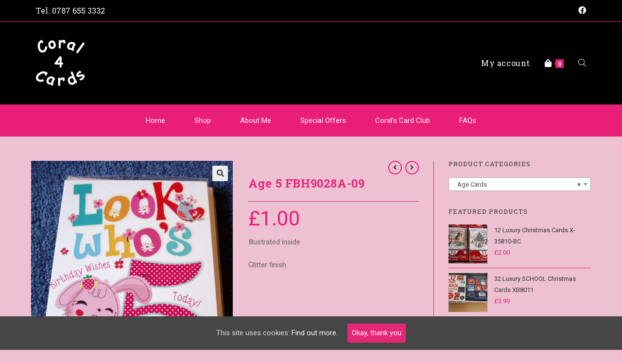

--- FILE ---
content_type: text/html; charset=UTF-8
request_url: https://www.coral4cards.co.uk/product/age-5-fbh9028a-09/
body_size: 21450
content:

<!DOCTYPE html>
<html class="html" lang="en-GB" itemscope itemtype="http://schema.org/WebPage">
<head>
	<meta charset="UTF-8">
	<link rel="profile" href="https://gmpg.org/xfn/11">

	<meta name='robots' content='index, follow, max-image-preview:large, max-snippet:-1, max-video-preview:-1' />
<meta name="viewport" content="width=device-width, initial-scale=1">
	<!-- This site is optimized with the Yoast SEO plugin v22.6 - https://yoast.com/wordpress/plugins/seo/ -->
	<title>Age 5 FBH9028A-09 - Coral4Cards</title>
	<link rel="canonical" href="https://www.coral4cards.co.uk/product/age-5-fbh9028a-09/" />
	<meta property="og:locale" content="en_GB" />
	<meta property="og:type" content="article" />
	<meta property="og:title" content="Age 5 FBH9028A-09 - Coral4Cards" />
	<meta property="og:description" content="Illustrated inside  Glitter finish  &nbsp;  &nbsp;" />
	<meta property="og:url" content="https://www.coral4cards.co.uk/product/age-5-fbh9028a-09/" />
	<meta property="og:site_name" content="Coral4Cards" />
	<meta property="article:modified_time" content="2024-08-24T11:57:08+00:00" />
	<meta property="og:image" content="https://www.coral4cards.co.uk/wp-content/uploads/2019/03/March-3-003.jpg" />
	<meta property="og:image:width" content="1920" />
	<meta property="og:image:height" content="2560" />
	<meta property="og:image:type" content="image/jpeg" />
	<meta name="twitter:card" content="summary_large_image" />
	<script type="application/ld+json" class="yoast-schema-graph">{"@context":"https://schema.org","@graph":[{"@type":"WebPage","@id":"https://www.coral4cards.co.uk/product/age-5-fbh9028a-09/","url":"https://www.coral4cards.co.uk/product/age-5-fbh9028a-09/","name":"Age 5 FBH9028A-09 - Coral4Cards","isPartOf":{"@id":"https://www.coral4cards.co.uk/#website"},"primaryImageOfPage":{"@id":"https://www.coral4cards.co.uk/product/age-5-fbh9028a-09/#primaryimage"},"image":{"@id":"https://www.coral4cards.co.uk/product/age-5-fbh9028a-09/#primaryimage"},"thumbnailUrl":"https://www.coral4cards.co.uk/wp-content/uploads/2019/03/March-3-003.jpg","datePublished":"2019-03-14T15:23:13+00:00","dateModified":"2024-08-24T11:57:08+00:00","breadcrumb":{"@id":"https://www.coral4cards.co.uk/product/age-5-fbh9028a-09/#breadcrumb"},"inLanguage":"en-GB","potentialAction":[{"@type":"ReadAction","target":["https://www.coral4cards.co.uk/product/age-5-fbh9028a-09/"]}]},{"@type":"ImageObject","inLanguage":"en-GB","@id":"https://www.coral4cards.co.uk/product/age-5-fbh9028a-09/#primaryimage","url":"https://www.coral4cards.co.uk/wp-content/uploads/2019/03/March-3-003.jpg","contentUrl":"https://www.coral4cards.co.uk/wp-content/uploads/2019/03/March-3-003.jpg","width":1920,"height":2560,"caption":"OLYMPUS DIGITAL CAMERA"},{"@type":"BreadcrumbList","@id":"https://www.coral4cards.co.uk/product/age-5-fbh9028a-09/#breadcrumb","itemListElement":[{"@type":"ListItem","position":1,"name":"Home","item":"https://www.coral4cards.co.uk/"},{"@type":"ListItem","position":2,"name":"Shop","item":"https://www.coral4cards.co.uk/shop/"},{"@type":"ListItem","position":3,"name":"Age 5 FBH9028A-09"}]},{"@type":"WebSite","@id":"https://www.coral4cards.co.uk/#website","url":"https://www.coral4cards.co.uk/","name":"Coral4Cards","description":"Quality Greetings Cards Online","publisher":{"@id":"https://www.coral4cards.co.uk/#organization"},"potentialAction":[{"@type":"SearchAction","target":{"@type":"EntryPoint","urlTemplate":"https://www.coral4cards.co.uk/?s={search_term_string}"},"query-input":"required name=search_term_string"}],"inLanguage":"en-GB"},{"@type":"Organization","@id":"https://www.coral4cards.co.uk/#organization","name":"Coral4Cards","url":"https://www.coral4cards.co.uk/","logo":{"@type":"ImageObject","inLanguage":"en-GB","@id":"https://www.coral4cards.co.uk/#/schema/logo/image/","url":"https://www.coral4cards.co.uk/wp-content/uploads/2018/03/coral4cards-white.png","contentUrl":"https://www.coral4cards.co.uk/wp-content/uploads/2018/03/coral4cards-white.png","width":607,"height":578,"caption":"Coral4Cards"},"image":{"@id":"https://www.coral4cards.co.uk/#/schema/logo/image/"}}]}</script>
	<!-- / Yoast SEO plugin. -->


<link rel='dns-prefetch' href='//fonts.googleapis.com' />
<link rel="alternate" type="application/rss+xml" title="Coral4Cards &raquo; Feed" href="https://www.coral4cards.co.uk/feed/" />
<script type="text/javascript">
window._wpemojiSettings = {"baseUrl":"https:\/\/s.w.org\/images\/core\/emoji\/14.0.0\/72x72\/","ext":".png","svgUrl":"https:\/\/s.w.org\/images\/core\/emoji\/14.0.0\/svg\/","svgExt":".svg","source":{"concatemoji":"https:\/\/www.coral4cards.co.uk\/wp-includes\/js\/wp-emoji-release.min.js?ver=6.3.7"}};
/*! This file is auto-generated */
!function(i,n){var o,s,e;function c(e){try{var t={supportTests:e,timestamp:(new Date).valueOf()};sessionStorage.setItem(o,JSON.stringify(t))}catch(e){}}function p(e,t,n){e.clearRect(0,0,e.canvas.width,e.canvas.height),e.fillText(t,0,0);var t=new Uint32Array(e.getImageData(0,0,e.canvas.width,e.canvas.height).data),r=(e.clearRect(0,0,e.canvas.width,e.canvas.height),e.fillText(n,0,0),new Uint32Array(e.getImageData(0,0,e.canvas.width,e.canvas.height).data));return t.every(function(e,t){return e===r[t]})}function u(e,t,n){switch(t){case"flag":return n(e,"\ud83c\udff3\ufe0f\u200d\u26a7\ufe0f","\ud83c\udff3\ufe0f\u200b\u26a7\ufe0f")?!1:!n(e,"\ud83c\uddfa\ud83c\uddf3","\ud83c\uddfa\u200b\ud83c\uddf3")&&!n(e,"\ud83c\udff4\udb40\udc67\udb40\udc62\udb40\udc65\udb40\udc6e\udb40\udc67\udb40\udc7f","\ud83c\udff4\u200b\udb40\udc67\u200b\udb40\udc62\u200b\udb40\udc65\u200b\udb40\udc6e\u200b\udb40\udc67\u200b\udb40\udc7f");case"emoji":return!n(e,"\ud83e\udef1\ud83c\udffb\u200d\ud83e\udef2\ud83c\udfff","\ud83e\udef1\ud83c\udffb\u200b\ud83e\udef2\ud83c\udfff")}return!1}function f(e,t,n){var r="undefined"!=typeof WorkerGlobalScope&&self instanceof WorkerGlobalScope?new OffscreenCanvas(300,150):i.createElement("canvas"),a=r.getContext("2d",{willReadFrequently:!0}),o=(a.textBaseline="top",a.font="600 32px Arial",{});return e.forEach(function(e){o[e]=t(a,e,n)}),o}function t(e){var t=i.createElement("script");t.src=e,t.defer=!0,i.head.appendChild(t)}"undefined"!=typeof Promise&&(o="wpEmojiSettingsSupports",s=["flag","emoji"],n.supports={everything:!0,everythingExceptFlag:!0},e=new Promise(function(e){i.addEventListener("DOMContentLoaded",e,{once:!0})}),new Promise(function(t){var n=function(){try{var e=JSON.parse(sessionStorage.getItem(o));if("object"==typeof e&&"number"==typeof e.timestamp&&(new Date).valueOf()<e.timestamp+604800&&"object"==typeof e.supportTests)return e.supportTests}catch(e){}return null}();if(!n){if("undefined"!=typeof Worker&&"undefined"!=typeof OffscreenCanvas&&"undefined"!=typeof URL&&URL.createObjectURL&&"undefined"!=typeof Blob)try{var e="postMessage("+f.toString()+"("+[JSON.stringify(s),u.toString(),p.toString()].join(",")+"));",r=new Blob([e],{type:"text/javascript"}),a=new Worker(URL.createObjectURL(r),{name:"wpTestEmojiSupports"});return void(a.onmessage=function(e){c(n=e.data),a.terminate(),t(n)})}catch(e){}c(n=f(s,u,p))}t(n)}).then(function(e){for(var t in e)n.supports[t]=e[t],n.supports.everything=n.supports.everything&&n.supports[t],"flag"!==t&&(n.supports.everythingExceptFlag=n.supports.everythingExceptFlag&&n.supports[t]);n.supports.everythingExceptFlag=n.supports.everythingExceptFlag&&!n.supports.flag,n.DOMReady=!1,n.readyCallback=function(){n.DOMReady=!0}}).then(function(){return e}).then(function(){var e;n.supports.everything||(n.readyCallback(),(e=n.source||{}).concatemoji?t(e.concatemoji):e.wpemoji&&e.twemoji&&(t(e.twemoji),t(e.wpemoji)))}))}((window,document),window._wpemojiSettings);
</script>
<style type="text/css">
img.wp-smiley,
img.emoji {
	display: inline !important;
	border: none !important;
	box-shadow: none !important;
	height: 1em !important;
	width: 1em !important;
	margin: 0 0.07em !important;
	vertical-align: -0.1em !important;
	background: none !important;
	padding: 0 !important;
}
</style>
	<link rel='stylesheet' id='wp-block-library-css' href='https://www.coral4cards.co.uk/wp-includes/css/dist/block-library/style.min.css?ver=6.3.7' type='text/css' media='all' />
<style id='wp-block-library-theme-inline-css' type='text/css'>
.wp-block-audio figcaption{color:#555;font-size:13px;text-align:center}.is-dark-theme .wp-block-audio figcaption{color:hsla(0,0%,100%,.65)}.wp-block-audio{margin:0 0 1em}.wp-block-code{border:1px solid #ccc;border-radius:4px;font-family:Menlo,Consolas,monaco,monospace;padding:.8em 1em}.wp-block-embed figcaption{color:#555;font-size:13px;text-align:center}.is-dark-theme .wp-block-embed figcaption{color:hsla(0,0%,100%,.65)}.wp-block-embed{margin:0 0 1em}.blocks-gallery-caption{color:#555;font-size:13px;text-align:center}.is-dark-theme .blocks-gallery-caption{color:hsla(0,0%,100%,.65)}.wp-block-image figcaption{color:#555;font-size:13px;text-align:center}.is-dark-theme .wp-block-image figcaption{color:hsla(0,0%,100%,.65)}.wp-block-image{margin:0 0 1em}.wp-block-pullquote{border-bottom:4px solid;border-top:4px solid;color:currentColor;margin-bottom:1.75em}.wp-block-pullquote cite,.wp-block-pullquote footer,.wp-block-pullquote__citation{color:currentColor;font-size:.8125em;font-style:normal;text-transform:uppercase}.wp-block-quote{border-left:.25em solid;margin:0 0 1.75em;padding-left:1em}.wp-block-quote cite,.wp-block-quote footer{color:currentColor;font-size:.8125em;font-style:normal;position:relative}.wp-block-quote.has-text-align-right{border-left:none;border-right:.25em solid;padding-left:0;padding-right:1em}.wp-block-quote.has-text-align-center{border:none;padding-left:0}.wp-block-quote.is-large,.wp-block-quote.is-style-large,.wp-block-quote.is-style-plain{border:none}.wp-block-search .wp-block-search__label{font-weight:700}.wp-block-search__button{border:1px solid #ccc;padding:.375em .625em}:where(.wp-block-group.has-background){padding:1.25em 2.375em}.wp-block-separator.has-css-opacity{opacity:.4}.wp-block-separator{border:none;border-bottom:2px solid;margin-left:auto;margin-right:auto}.wp-block-separator.has-alpha-channel-opacity{opacity:1}.wp-block-separator:not(.is-style-wide):not(.is-style-dots){width:100px}.wp-block-separator.has-background:not(.is-style-dots){border-bottom:none;height:1px}.wp-block-separator.has-background:not(.is-style-wide):not(.is-style-dots){height:2px}.wp-block-table{margin:0 0 1em}.wp-block-table td,.wp-block-table th{word-break:normal}.wp-block-table figcaption{color:#555;font-size:13px;text-align:center}.is-dark-theme .wp-block-table figcaption{color:hsla(0,0%,100%,.65)}.wp-block-video figcaption{color:#555;font-size:13px;text-align:center}.is-dark-theme .wp-block-video figcaption{color:hsla(0,0%,100%,.65)}.wp-block-video{margin:0 0 1em}.wp-block-template-part.has-background{margin-bottom:0;margin-top:0;padding:1.25em 2.375em}
</style>
<link rel='stylesheet' id='wc-block-style-css' href='https://www.coral4cards.co.uk/wp-content/plugins/woocommerce/packages/woocommerce-blocks/build/style.css?ver=2.4.5' type='text/css' media='all' />
<style id='classic-theme-styles-inline-css' type='text/css'>
/*! This file is auto-generated */
.wp-block-button__link{color:#fff;background-color:#32373c;border-radius:9999px;box-shadow:none;text-decoration:none;padding:calc(.667em + 2px) calc(1.333em + 2px);font-size:1.125em}.wp-block-file__button{background:#32373c;color:#fff;text-decoration:none}
</style>
<style id='global-styles-inline-css' type='text/css'>
body{--wp--preset--color--black: #000000;--wp--preset--color--cyan-bluish-gray: #abb8c3;--wp--preset--color--white: #ffffff;--wp--preset--color--pale-pink: #f78da7;--wp--preset--color--vivid-red: #cf2e2e;--wp--preset--color--luminous-vivid-orange: #ff6900;--wp--preset--color--luminous-vivid-amber: #fcb900;--wp--preset--color--light-green-cyan: #7bdcb5;--wp--preset--color--vivid-green-cyan: #00d084;--wp--preset--color--pale-cyan-blue: #8ed1fc;--wp--preset--color--vivid-cyan-blue: #0693e3;--wp--preset--color--vivid-purple: #9b51e0;--wp--preset--gradient--vivid-cyan-blue-to-vivid-purple: linear-gradient(135deg,rgba(6,147,227,1) 0%,rgb(155,81,224) 100%);--wp--preset--gradient--light-green-cyan-to-vivid-green-cyan: linear-gradient(135deg,rgb(122,220,180) 0%,rgb(0,208,130) 100%);--wp--preset--gradient--luminous-vivid-amber-to-luminous-vivid-orange: linear-gradient(135deg,rgba(252,185,0,1) 0%,rgba(255,105,0,1) 100%);--wp--preset--gradient--luminous-vivid-orange-to-vivid-red: linear-gradient(135deg,rgba(255,105,0,1) 0%,rgb(207,46,46) 100%);--wp--preset--gradient--very-light-gray-to-cyan-bluish-gray: linear-gradient(135deg,rgb(238,238,238) 0%,rgb(169,184,195) 100%);--wp--preset--gradient--cool-to-warm-spectrum: linear-gradient(135deg,rgb(74,234,220) 0%,rgb(151,120,209) 20%,rgb(207,42,186) 40%,rgb(238,44,130) 60%,rgb(251,105,98) 80%,rgb(254,248,76) 100%);--wp--preset--gradient--blush-light-purple: linear-gradient(135deg,rgb(255,206,236) 0%,rgb(152,150,240) 100%);--wp--preset--gradient--blush-bordeaux: linear-gradient(135deg,rgb(254,205,165) 0%,rgb(254,45,45) 50%,rgb(107,0,62) 100%);--wp--preset--gradient--luminous-dusk: linear-gradient(135deg,rgb(255,203,112) 0%,rgb(199,81,192) 50%,rgb(65,88,208) 100%);--wp--preset--gradient--pale-ocean: linear-gradient(135deg,rgb(255,245,203) 0%,rgb(182,227,212) 50%,rgb(51,167,181) 100%);--wp--preset--gradient--electric-grass: linear-gradient(135deg,rgb(202,248,128) 0%,rgb(113,206,126) 100%);--wp--preset--gradient--midnight: linear-gradient(135deg,rgb(2,3,129) 0%,rgb(40,116,252) 100%);--wp--preset--font-size--small: 13px;--wp--preset--font-size--medium: 20px;--wp--preset--font-size--large: 36px;--wp--preset--font-size--x-large: 42px;--wp--preset--spacing--20: 0.44rem;--wp--preset--spacing--30: 0.67rem;--wp--preset--spacing--40: 1rem;--wp--preset--spacing--50: 1.5rem;--wp--preset--spacing--60: 2.25rem;--wp--preset--spacing--70: 3.38rem;--wp--preset--spacing--80: 5.06rem;--wp--preset--shadow--natural: 6px 6px 9px rgba(0, 0, 0, 0.2);--wp--preset--shadow--deep: 12px 12px 50px rgba(0, 0, 0, 0.4);--wp--preset--shadow--sharp: 6px 6px 0px rgba(0, 0, 0, 0.2);--wp--preset--shadow--outlined: 6px 6px 0px -3px rgba(255, 255, 255, 1), 6px 6px rgba(0, 0, 0, 1);--wp--preset--shadow--crisp: 6px 6px 0px rgba(0, 0, 0, 1);}:where(.is-layout-flex){gap: 0.5em;}:where(.is-layout-grid){gap: 0.5em;}body .is-layout-flow > .alignleft{float: left;margin-inline-start: 0;margin-inline-end: 2em;}body .is-layout-flow > .alignright{float: right;margin-inline-start: 2em;margin-inline-end: 0;}body .is-layout-flow > .aligncenter{margin-left: auto !important;margin-right: auto !important;}body .is-layout-constrained > .alignleft{float: left;margin-inline-start: 0;margin-inline-end: 2em;}body .is-layout-constrained > .alignright{float: right;margin-inline-start: 2em;margin-inline-end: 0;}body .is-layout-constrained > .aligncenter{margin-left: auto !important;margin-right: auto !important;}body .is-layout-constrained > :where(:not(.alignleft):not(.alignright):not(.alignfull)){max-width: var(--wp--style--global--content-size);margin-left: auto !important;margin-right: auto !important;}body .is-layout-constrained > .alignwide{max-width: var(--wp--style--global--wide-size);}body .is-layout-flex{display: flex;}body .is-layout-flex{flex-wrap: wrap;align-items: center;}body .is-layout-flex > *{margin: 0;}body .is-layout-grid{display: grid;}body .is-layout-grid > *{margin: 0;}:where(.wp-block-columns.is-layout-flex){gap: 2em;}:where(.wp-block-columns.is-layout-grid){gap: 2em;}:where(.wp-block-post-template.is-layout-flex){gap: 1.25em;}:where(.wp-block-post-template.is-layout-grid){gap: 1.25em;}.has-black-color{color: var(--wp--preset--color--black) !important;}.has-cyan-bluish-gray-color{color: var(--wp--preset--color--cyan-bluish-gray) !important;}.has-white-color{color: var(--wp--preset--color--white) !important;}.has-pale-pink-color{color: var(--wp--preset--color--pale-pink) !important;}.has-vivid-red-color{color: var(--wp--preset--color--vivid-red) !important;}.has-luminous-vivid-orange-color{color: var(--wp--preset--color--luminous-vivid-orange) !important;}.has-luminous-vivid-amber-color{color: var(--wp--preset--color--luminous-vivid-amber) !important;}.has-light-green-cyan-color{color: var(--wp--preset--color--light-green-cyan) !important;}.has-vivid-green-cyan-color{color: var(--wp--preset--color--vivid-green-cyan) !important;}.has-pale-cyan-blue-color{color: var(--wp--preset--color--pale-cyan-blue) !important;}.has-vivid-cyan-blue-color{color: var(--wp--preset--color--vivid-cyan-blue) !important;}.has-vivid-purple-color{color: var(--wp--preset--color--vivid-purple) !important;}.has-black-background-color{background-color: var(--wp--preset--color--black) !important;}.has-cyan-bluish-gray-background-color{background-color: var(--wp--preset--color--cyan-bluish-gray) !important;}.has-white-background-color{background-color: var(--wp--preset--color--white) !important;}.has-pale-pink-background-color{background-color: var(--wp--preset--color--pale-pink) !important;}.has-vivid-red-background-color{background-color: var(--wp--preset--color--vivid-red) !important;}.has-luminous-vivid-orange-background-color{background-color: var(--wp--preset--color--luminous-vivid-orange) !important;}.has-luminous-vivid-amber-background-color{background-color: var(--wp--preset--color--luminous-vivid-amber) !important;}.has-light-green-cyan-background-color{background-color: var(--wp--preset--color--light-green-cyan) !important;}.has-vivid-green-cyan-background-color{background-color: var(--wp--preset--color--vivid-green-cyan) !important;}.has-pale-cyan-blue-background-color{background-color: var(--wp--preset--color--pale-cyan-blue) !important;}.has-vivid-cyan-blue-background-color{background-color: var(--wp--preset--color--vivid-cyan-blue) !important;}.has-vivid-purple-background-color{background-color: var(--wp--preset--color--vivid-purple) !important;}.has-black-border-color{border-color: var(--wp--preset--color--black) !important;}.has-cyan-bluish-gray-border-color{border-color: var(--wp--preset--color--cyan-bluish-gray) !important;}.has-white-border-color{border-color: var(--wp--preset--color--white) !important;}.has-pale-pink-border-color{border-color: var(--wp--preset--color--pale-pink) !important;}.has-vivid-red-border-color{border-color: var(--wp--preset--color--vivid-red) !important;}.has-luminous-vivid-orange-border-color{border-color: var(--wp--preset--color--luminous-vivid-orange) !important;}.has-luminous-vivid-amber-border-color{border-color: var(--wp--preset--color--luminous-vivid-amber) !important;}.has-light-green-cyan-border-color{border-color: var(--wp--preset--color--light-green-cyan) !important;}.has-vivid-green-cyan-border-color{border-color: var(--wp--preset--color--vivid-green-cyan) !important;}.has-pale-cyan-blue-border-color{border-color: var(--wp--preset--color--pale-cyan-blue) !important;}.has-vivid-cyan-blue-border-color{border-color: var(--wp--preset--color--vivid-cyan-blue) !important;}.has-vivid-purple-border-color{border-color: var(--wp--preset--color--vivid-purple) !important;}.has-vivid-cyan-blue-to-vivid-purple-gradient-background{background: var(--wp--preset--gradient--vivid-cyan-blue-to-vivid-purple) !important;}.has-light-green-cyan-to-vivid-green-cyan-gradient-background{background: var(--wp--preset--gradient--light-green-cyan-to-vivid-green-cyan) !important;}.has-luminous-vivid-amber-to-luminous-vivid-orange-gradient-background{background: var(--wp--preset--gradient--luminous-vivid-amber-to-luminous-vivid-orange) !important;}.has-luminous-vivid-orange-to-vivid-red-gradient-background{background: var(--wp--preset--gradient--luminous-vivid-orange-to-vivid-red) !important;}.has-very-light-gray-to-cyan-bluish-gray-gradient-background{background: var(--wp--preset--gradient--very-light-gray-to-cyan-bluish-gray) !important;}.has-cool-to-warm-spectrum-gradient-background{background: var(--wp--preset--gradient--cool-to-warm-spectrum) !important;}.has-blush-light-purple-gradient-background{background: var(--wp--preset--gradient--blush-light-purple) !important;}.has-blush-bordeaux-gradient-background{background: var(--wp--preset--gradient--blush-bordeaux) !important;}.has-luminous-dusk-gradient-background{background: var(--wp--preset--gradient--luminous-dusk) !important;}.has-pale-ocean-gradient-background{background: var(--wp--preset--gradient--pale-ocean) !important;}.has-electric-grass-gradient-background{background: var(--wp--preset--gradient--electric-grass) !important;}.has-midnight-gradient-background{background: var(--wp--preset--gradient--midnight) !important;}.has-small-font-size{font-size: var(--wp--preset--font-size--small) !important;}.has-medium-font-size{font-size: var(--wp--preset--font-size--medium) !important;}.has-large-font-size{font-size: var(--wp--preset--font-size--large) !important;}.has-x-large-font-size{font-size: var(--wp--preset--font-size--x-large) !important;}
.wp-block-navigation a:where(:not(.wp-element-button)){color: inherit;}
:where(.wp-block-post-template.is-layout-flex){gap: 1.25em;}:where(.wp-block-post-template.is-layout-grid){gap: 1.25em;}
:where(.wp-block-columns.is-layout-flex){gap: 2em;}:where(.wp-block-columns.is-layout-grid){gap: 2em;}
.wp-block-pullquote{font-size: 1.5em;line-height: 1.6;}
</style>
<link rel='stylesheet' id='cookie-consent-style-css' href='https://www.coral4cards.co.uk/wp-content/plugins/uk-cookie-consent/assets/css/style.css?ver=6.3.7' type='text/css' media='all' />
<link rel='stylesheet' id='photoswipe-css' href='https://www.coral4cards.co.uk/wp-content/plugins/woocommerce/assets/css/photoswipe/photoswipe.css?ver=3.8.3' type='text/css' media='all' />
<link rel='stylesheet' id='photoswipe-default-skin-css' href='https://www.coral4cards.co.uk/wp-content/plugins/woocommerce/assets/css/photoswipe/default-skin/default-skin.css?ver=3.8.3' type='text/css' media='all' />
<style id='woocommerce-inline-inline-css' type='text/css'>
.woocommerce form .form-row .required { visibility: visible; }
</style>
<link rel='stylesheet' id='oceanwp-style-css' href='https://www.coral4cards.co.uk/wp-content/themes/oceanwp/assets/css/style.min.css?ver=1.0' type='text/css' media='all' />
<link rel='stylesheet' id='child-style-css' href='https://www.coral4cards.co.uk/wp-content/themes/coral4cards/style.css?ver=6.3.7' type='text/css' media='all' />
<link rel='stylesheet' id='font-awesome-css' href='https://www.coral4cards.co.uk/wp-content/themes/oceanwp/assets/fonts/fontawesome/css/all.min.css?ver=5.11.2' type='text/css' media='all' />
<link rel='stylesheet' id='simple-line-icons-css' href='https://www.coral4cards.co.uk/wp-content/themes/oceanwp/assets/css/third/simple-line-icons.min.css?ver=2.4.0' type='text/css' media='all' />
<link rel='stylesheet' id='magnific-popup-css' href='https://www.coral4cards.co.uk/wp-content/themes/oceanwp/assets/css/third/magnific-popup.min.css?ver=1.0.0' type='text/css' media='all' />
<link rel='stylesheet' id='slick-css' href='https://www.coral4cards.co.uk/wp-content/themes/oceanwp/assets/css/third/slick.min.css?ver=1.6.0' type='text/css' media='all' />
<link rel='stylesheet' id='oceanwp-woo-mini-cart-css' href='https://www.coral4cards.co.uk/wp-content/themes/oceanwp/assets/css/woo/woo-mini-cart.min.css?ver=6.3.7' type='text/css' media='all' />
<link rel='stylesheet' id='oceanwp-woocommerce-css' href='https://www.coral4cards.co.uk/wp-content/themes/oceanwp/assets/css/woo/woocommerce.min.css?ver=6.3.7' type='text/css' media='all' />
<link rel='stylesheet' id='oceanwp-woo-star-font-css' href='https://www.coral4cards.co.uk/wp-content/themes/oceanwp/assets/css/woo/woo-star-font.min.css?ver=6.3.7' type='text/css' media='all' />
<link rel='stylesheet' id='oceanwp-woo-quick-view-css' href='https://www.coral4cards.co.uk/wp-content/themes/oceanwp/assets/css/woo/woo-quick-view.min.css?ver=6.3.7' type='text/css' media='all' />
<link rel='stylesheet' id='oceanwp-woo-floating-bar-css' href='https://www.coral4cards.co.uk/wp-content/themes/oceanwp/assets/css/woo/woo-floating-bar.min.css?ver=6.3.7' type='text/css' media='all' />
<link rel='stylesheet' id='oceanwp-google-font-roboto-css' href='//fonts.googleapis.com/css?family=Roboto%3A100%2C200%2C300%2C400%2C500%2C600%2C700%2C800%2C900%2C100i%2C200i%2C300i%2C400i%2C500i%2C600i%2C700i%2C800i%2C900i&#038;subset=latin&#038;ver=6.3.7' type='text/css' media='all' />
<link rel='stylesheet' id='oceanwp-google-font-roboto-slab-css' href='//fonts.googleapis.com/css?family=Roboto+Slab%3A100%2C200%2C300%2C400%2C500%2C600%2C700%2C800%2C900%2C100i%2C200i%2C300i%2C400i%2C500i%2C600i%2C700i%2C800i%2C900i&#038;subset=latin&#038;ver=6.3.7' type='text/css' media='all' />
<link rel='stylesheet' id='oe-widgets-style-css' href='https://www.coral4cards.co.uk/wp-content/plugins/ocean-extra/assets/css/widgets.css?ver=6.3.7' type='text/css' media='all' />
<link rel='stylesheet' id='osh-styles-css' href='https://www.coral4cards.co.uk/wp-content/plugins/ocean-sticky-header/assets/css/style.min.css?ver=6.3.7' type='text/css' media='all' />
<link rel='stylesheet' id='microthemer-css' href='https://www.coral4cards.co.uk/wp-content/micro-themes/active-styles.css?mts=20&#038;ver=6.3.7' type='text/css' media='all' />
<script type="text/template" id="tmpl-variation-template">
	<div class="woocommerce-variation-description">{{{ data.variation.variation_description }}}</div>
	<div class="woocommerce-variation-price">{{{ data.variation.price_html }}}</div>
	<div class="woocommerce-variation-availability">{{{ data.variation.availability_html }}}</div>
</script>
<script type="text/template" id="tmpl-unavailable-variation-template">
	<p>Sorry, this product is unavailable. Please choose a different combination.</p>
</script>
<script>if (document.location.protocol != "https:") {document.location = document.URL.replace(/^http:/i, "https:");}</script><script type='text/javascript' src='https://www.coral4cards.co.uk/wp-includes/js/jquery/jquery.min.js?ver=3.7.0' id='jquery-core-js'></script>
<script type='text/javascript' src='https://www.coral4cards.co.uk/wp-includes/js/jquery/jquery-migrate.min.js?ver=3.4.1' id='jquery-migrate-js'></script>
<link rel="https://api.w.org/" href="https://www.coral4cards.co.uk/wp-json/" /><link rel="alternate" type="application/json" href="https://www.coral4cards.co.uk/wp-json/wp/v2/product/3516" /><link rel="EditURI" type="application/rsd+xml" title="RSD" href="https://www.coral4cards.co.uk/xmlrpc.php?rsd" />
<meta name="generator" content="WordPress 6.3.7" />
<meta name="generator" content="WooCommerce 3.8.3" />
<link rel='shortlink' href='https://www.coral4cards.co.uk/?p=3516' />
<link rel="alternate" type="application/json+oembed" href="https://www.coral4cards.co.uk/wp-json/oembed/1.0/embed?url=https%3A%2F%2Fwww.coral4cards.co.uk%2Fproduct%2Fage-5-fbh9028a-09%2F" />
<link rel="alternate" type="text/xml+oembed" href="https://www.coral4cards.co.uk/wp-json/oembed/1.0/embed?url=https%3A%2F%2Fwww.coral4cards.co.uk%2Fproduct%2Fage-5-fbh9028a-09%2F&#038;format=xml" />
<style id="ctcc-css" type="text/css" media="screen">
				#catapult-cookie-bar {
					box-sizing: border-box;
					max-height: 0;
					opacity: 0;
					z-index: 99999;
					overflow: hidden;
					color: #ddd;
					position: fixed;
					left: 0;
					bottom: 0;
					width: 100%;
					background-color: #464646;
				}
				#catapult-cookie-bar a {
					color: #fff;
				}
				#catapult-cookie-bar .x_close span {
					background-color: #ffffff;
				}
				button#catapultCookie {
					background:#e62677;
					color: #ffffff;
					border: 0; padding: 6px 9px; border-radius: 3px;
				}
				#catapult-cookie-bar h3 {
					color: #ddd;
				}
				.has-cookie-bar #catapult-cookie-bar {
					opacity: 1;
					max-height: 999px;
					min-height: 30px;
				}</style>	<noscript><style>.woocommerce-product-gallery{ opacity: 1 !important; }</style></noscript>
	<link rel="icon" href="https://www.coral4cards.co.uk/wp-content/uploads/2018/03/cropped-coral4cards-icon-32x32.png" sizes="32x32" />
<link rel="icon" href="https://www.coral4cards.co.uk/wp-content/uploads/2018/03/cropped-coral4cards-icon-192x192.png" sizes="192x192" />
<link rel="apple-touch-icon" href="https://www.coral4cards.co.uk/wp-content/uploads/2018/03/cropped-coral4cards-icon-180x180.png" />
<meta name="msapplication-TileImage" content="https://www.coral4cards.co.uk/wp-content/uploads/2018/03/cropped-coral4cards-icon-270x270.png" />

<!-- BEGIN ExactMetrics v5.3.10 Universal Analytics - https://exactmetrics.com/ -->
<script>
(function(i,s,o,g,r,a,m){i['GoogleAnalyticsObject']=r;i[r]=i[r]||function(){
	(i[r].q=i[r].q||[]).push(arguments)},i[r].l=1*new Date();a=s.createElement(o),
	m=s.getElementsByTagName(o)[0];a.async=1;a.src=g;m.parentNode.insertBefore(a,m)
})(window,document,'script','https://www.google-analytics.com/analytics.js','ga');
  ga('create', 'UA-92207705-14', 'auto');
  ga('send', 'pageview');
</script>
<!-- END ExactMetrics Universal Analytics -->
		<style type="text/css" id="wp-custom-css">
			.widget-title{border:none;padding-left:0}.woocommerce div.product form.cart .variations .reset_variations{border:solid 1px #E81E77;color:#E81E77}.woocommerce div.product form.cart .variations .reset_variations:before{color:#E81E77}.quantity .qty,.quantity .minus,.quantity .plus{border:solid 1px #E5ACBC}.woocommerce div.product div.summary p.in-stock{color:#E81E77}.product_meta .posted_in a{color:#333333}.single .entry-title{border-bottom:solid 1px #E81E77}.woocommerce table.shop_attributes th{border-color:#E81E77}.woocommerce table.shop_attributes td{border-color:#E81E77}form textarea{border-color:#E81E77;border-radius:0}.theme-select{border-color:#E81E77;color:#9E3B56}table{border-top-color:#E81E77 !important}.woocommerce .woocommerce-checkout .select2-container--default .select2-selection--single{border-color:#E81E77;background-color:#ffffff}.woocommerce-cart table.cart td.actions .coupon .input-text{border-color:#E81E77}.remove{color:#E81E77 !important}.woocommerce-message{border-color:#E81E77}.woocommerce-message:before{color:#E81E77}.dropdown_product_cat{color:#ffffff;background-color:#E84B8E;border-color:#E84B8E}		</style>
		<!-- OceanWP CSS -->
<style type="text/css">
/* General CSS */.woocommerce-MyAccount-navigation ul li a:before,.woocommerce-checkout .woocommerce-info a,.woocommerce-checkout #payment ul.payment_methods .wc_payment_method>input[type=radio]:first-child:checked+label:before,.woocommerce-checkout #payment .payment_method_paypal .about_paypal,.woocommerce ul.products li.product li.category a:hover,.woocommerce ul.products li.product .button:hover,.woocommerce ul.products li.product .product-inner .added_to_cart:hover,.product_meta .posted_in a:hover,.product_meta .tagged_as a:hover,.woocommerce div.product .woocommerce-tabs ul.tabs li a:hover,.woocommerce div.product .woocommerce-tabs ul.tabs li.active a,.woocommerce .oceanwp-grid-list a.active,.woocommerce .oceanwp-grid-list a:hover,.woocommerce .oceanwp-off-canvas-filter:hover,.widget_shopping_cart ul.cart_list li .owp-grid-wrap .owp-grid a.remove:hover,.widget_product_categories li a:hover ~ .count,.widget_layered_nav li a:hover ~ .count,.woocommerce ul.products li.product:not(.product-category) .woo-entry-buttons li a:hover,a:hover,a.light:hover,.theme-heading .text::before,#top-bar-content >a:hover,#top-bar-social li.oceanwp-email a:hover,#site-navigation-wrap .dropdown-menu >li >a:hover,#site-header.medium-header #medium-searchform button:hover,.oceanwp-mobile-menu-icon a:hover,.blog-entry.post .blog-entry-header .entry-title a:hover,.blog-entry.post .blog-entry-readmore a:hover,.blog-entry.thumbnail-entry .blog-entry-category a,ul.meta li a:hover,.dropcap,.single nav.post-navigation .nav-links .title,body .related-post-title a:hover,body #wp-calendar caption,body .contact-info-widget.default i,body .contact-info-widget.big-icons i,body .custom-links-widget .oceanwp-custom-links li a:hover,body .custom-links-widget .oceanwp-custom-links li a:hover:before,body .posts-thumbnails-widget li a:hover,body .social-widget li.oceanwp-email a:hover,.comment-author .comment-meta .comment-reply-link,#respond #cancel-comment-reply-link:hover,#footer-widgets .footer-box a:hover,#footer-bottom a:hover,#footer-bottom #footer-bottom-menu a:hover,.sidr a:hover,.sidr-class-dropdown-toggle:hover,.sidr-class-menu-item-has-children.active >a,.sidr-class-menu-item-has-children.active >a >.sidr-class-dropdown-toggle,input[type=checkbox]:checked:before{color:#e81e77}.woocommerce div.product div.images .open-image,.wcmenucart-details.count,.woocommerce-message a,.woocommerce-error a,.woocommerce-info a,.woocommerce .widget_price_filter .ui-slider .ui-slider-handle,.woocommerce .widget_price_filter .ui-slider .ui-slider-range,.owp-product-nav li a.owp-nav-link:hover,.woocommerce div.product.owp-tabs-layout-vertical .woocommerce-tabs ul.tabs li a:after,.woocommerce .widget_product_categories li.current-cat >a ~ .count,.woocommerce .widget_product_categories li.current-cat >a:before,.woocommerce .widget_layered_nav li.chosen a ~ .count,.woocommerce .widget_layered_nav li.chosen a:before,#owp-checkout-timeline .active .timeline-wrapper,.bag-style:hover .wcmenucart-cart-icon .wcmenucart-count,.show-cart .wcmenucart-cart-icon .wcmenucart-count,.woocommerce ul.products li.product:not(.product-category) .image-wrap .button,input[type="button"],input[type="reset"],input[type="submit"],button[type="submit"],.button,#site-navigation-wrap .dropdown-menu >li.btn >a >span,.thumbnail:hover i,.post-quote-content,.omw-modal .omw-close-modal,body .contact-info-widget.big-icons li:hover i,body div.wpforms-container-full .wpforms-form input[type=submit],body div.wpforms-container-full .wpforms-form button[type=submit],body div.wpforms-container-full .wpforms-form .wpforms-page-button{background-color:#e81e77}.current-shop-items-dropdown{border-top-color:#e81e77}.woocommerce div.product .woocommerce-tabs ul.tabs li.active a{border-bottom-color:#e81e77}.wcmenucart-details.count:before{border-color:#e81e77}.woocommerce ul.products li.product .button:hover{border-color:#e81e77}.woocommerce ul.products li.product .product-inner .added_to_cart:hover{border-color:#e81e77}.woocommerce div.product .woocommerce-tabs ul.tabs li.active a{border-color:#e81e77}.woocommerce .oceanwp-grid-list a.active{border-color:#e81e77}.woocommerce .oceanwp-grid-list a:hover{border-color:#e81e77}.woocommerce .oceanwp-off-canvas-filter:hover{border-color:#e81e77}.owp-product-nav li a.owp-nav-link:hover{border-color:#e81e77}.widget_shopping_cart_content .buttons .button:first-child:hover{border-color:#e81e77}.widget_shopping_cart ul.cart_list li .owp-grid-wrap .owp-grid a.remove:hover{border-color:#e81e77}.widget_product_categories li a:hover ~ .count{border-color:#e81e77}.woocommerce .widget_product_categories li.current-cat >a ~ .count{border-color:#e81e77}.woocommerce .widget_product_categories li.current-cat >a:before{border-color:#e81e77}.widget_layered_nav li a:hover ~ .count{border-color:#e81e77}.woocommerce .widget_layered_nav li.chosen a ~ .count{border-color:#e81e77}.woocommerce .widget_layered_nav li.chosen a:before{border-color:#e81e77}#owp-checkout-timeline.arrow .active .timeline-wrapper:before{border-top-color:#e81e77;border-bottom-color:#e81e77}#owp-checkout-timeline.arrow .active .timeline-wrapper:after{border-left-color:#e81e77;border-right-color:#e81e77}.bag-style:hover .wcmenucart-cart-icon .wcmenucart-count{border-color:#e81e77}.bag-style:hover .wcmenucart-cart-icon .wcmenucart-count:after{border-color:#e81e77}.show-cart .wcmenucart-cart-icon .wcmenucart-count{border-color:#e81e77}.show-cart .wcmenucart-cart-icon .wcmenucart-count:after{border-color:#e81e77}.woocommerce ul.products li.product:not(.product-category) .woo-product-gallery .active a{border-color:#e81e77}.woocommerce ul.products li.product:not(.product-category) .woo-product-gallery a:hover{border-color:#e81e77}.widget-title{border-color:#e81e77}blockquote{border-color:#e81e77}#searchform-dropdown{border-color:#e81e77}.dropdown-menu .sub-menu{border-color:#e81e77}.blog-entry.large-entry .blog-entry-readmore a:hover{border-color:#e81e77}.oceanwp-newsletter-form-wrap input[type="email"]:focus{border-color:#e81e77}.social-widget li.oceanwp-email a:hover{border-color:#e81e77}#respond #cancel-comment-reply-link:hover{border-color:#e81e77}body .contact-info-widget.big-icons li:hover i{border-color:#e81e77}#footer-widgets .oceanwp-newsletter-form-wrap input[type="email"]:focus{border-color:#e81e77}.woocommerce div.product div.images .open-image:hover,.woocommerce-error a:hover,.woocommerce-info a:hover,.woocommerce-message a:hover,.woocommerce ul.products li.product:not(.product-category) .image-wrap .button:hover,input[type="button"]:hover,input[type="reset"]:hover,input[type="submit"]:hover,button[type="submit"]:hover,input[type="button"]:focus,input[type="reset"]:focus,input[type="submit"]:focus,button[type="submit"]:focus,.button:hover,#site-navigation-wrap .dropdown-menu >li.btn >a:hover >span,.post-quote-author,.omw-modal .omw-close-modal:hover,body div.wpforms-container-full .wpforms-form input[type=submit]:hover,body div.wpforms-container-full .wpforms-form button[type=submit]:hover,body div.wpforms-container-full .wpforms-form .wpforms-page-button:hover{background-color:#af0f4f}.woocommerce table.shop_table,.woocommerce table.shop_table td,.woocommerce-cart .cart-collaterals .cart_totals tr td,.woocommerce-cart .cart-collaterals .cart_totals tr th,.woocommerce table.shop_table tth,.woocommerce table.shop_table tfoot td,.woocommerce table.shop_table tfoot th,.woocommerce .order_details,.woocommerce .shop_table.order_details tfoot th,.woocommerce .shop_table.customer_details th,.woocommerce .cart-collaterals .cross-sells,.woocommerce-page .cart-collaterals .cross-sells,.woocommerce .cart-collaterals .cart_totals,.woocommerce-page .cart-collaterals .cart_totals,.woocommerce .cart-collaterals h2,.woocommerce .cart-collaterals h2,.woocommerce .cart-collaterals h2,.woocommerce-cart .cart-collaterals .cart_totals .order-total th,.woocommerce-cart .cart-collaterals .cart_totals .order-total td,.woocommerce ul.order_details,.woocommerce .shop_table.order_details tfoot th,.woocommerce .shop_table.customer_details th,.woocommerce .woocommerce-checkout #customer_details h3,.woocommerce .woocommerce-checkout h3#order_review_heading,.woocommerce-checkout #payment ul.payment_methods,.woocommerce-checkout form.login,.woocommerce-checkout form.checkout_coupon,.woocommerce-checkout-review-order-table tfoot th,.woocommerce-checkout #payment,.woocommerce ul.order_details,.woocommerce #customer_login >div,.woocommerce .col-1.address,.woocommerce .col-2.address,.woocommerce-checkout .woocommerce-info,.woocommerce div.product form.cart,.product_meta,.woocommerce div.product .woocommerce-tabs ul.tabs,.woocommerce #reviews #comments ol.commentlist li .comment_container,p.stars span a,.woocommerce ul.product_list_widget li,.woocommerce .widget_shopping_cart .cart_list li,.woocommerce.widget_shopping_cart .cart_list li,.woocommerce ul.product_list_widget li:first-child,.woocommerce .widget_shopping_cart .cart_list li:first-child,.woocommerce.widget_shopping_cart .cart_list li:first-child,.widget_product_categories li a,.woocommerce .oceanwp-toolbar,.woocommerce .products.list .product,table th,table td,hr,.content-area,body.content-left-sidebar #content-wrap .content-area,.content-left-sidebar .content-area,#top-bar-wrap,#site-header,#site-header.top-header #search-toggle,.dropdown-menu ul li,.centered-minimal-page-header,.blog-entry.post,.blog-entry.grid-entry .blog-entry-inner,.blog-entry.thumbnail-entry .blog-entry-bottom,.single-post .entry-title,.single .entry-share-wrap .entry-share,.single .entry-share,.single .entry-share ul li a,.single nav.post-navigation,.single nav.post-navigation .nav-links .nav-previous,#author-bio,#author-bio .author-bio-avatar,#author-bio .author-bio-social li a,#related-posts,#comments,.comment-body,#respond #cancel-comment-reply-link,#blog-entries .type-page,.page-numbers a,.page-numbers span:not(.elementor-screen-only),.page-links span,body #wp-calendar caption,body #wp-calendar th,body #wp-calendar tbody,body .contact-info-widget.default i,body .contact-info-widget.big-icons i,body .posts-thumbnails-widget li,body .tagcloud a{border-color:#e81e77}body,.has-parallax-footer:not(.separate-layout) #main{background-color:#edc0d2}a:hover{color:#ed74a9}label,body div.wpforms-container-full .wpforms-form .wpforms-field-label{color:#9e3b56}form input[type="text"],form input[type="password"],form input[type="email"],form input[type="url"],form input[type="date"],form input[type="month"],form input[type="time"],form input[type="datetime"],form input[type="datetime-local"],form input[type="week"],form input[type="number"],form input[type="search"],form input[type="tel"],form input[type="color"],form select,form textarea,.select2-container .select2-choice,.woocommerce .woocommerce-checkout .select2-container--default .select2-selection--single{border-color:#b85e78}body div.wpforms-container-full .wpforms-form input[type=date],body div.wpforms-container-full .wpforms-form input[type=datetime],body div.wpforms-container-full .wpforms-form input[type=datetime-local],body div.wpforms-container-full .wpforms-form input[type=email],body div.wpforms-container-full .wpforms-form input[type=month],body div.wpforms-container-full .wpforms-form input[type=number],body div.wpforms-container-full .wpforms-form input[type=password],body div.wpforms-container-full .wpforms-form input[type=range],body div.wpforms-container-full .wpforms-form input[type=search],body div.wpforms-container-full .wpforms-form input[type=tel],body div.wpforms-container-full .wpforms-form input[type=text],body div.wpforms-container-full .wpforms-form input[type=time],body div.wpforms-container-full .wpforms-form input[type=url],body div.wpforms-container-full .wpforms-form input[type=week],body div.wpforms-container-full .wpforms-form select,body div.wpforms-container-full .wpforms-form textarea{border-color:#b85e78}form input[type="text"],form input[type="password"],form input[type="email"],form input[type="url"],form input[type="date"],form input[type="month"],form input[type="time"],form input[type="datetime"],form input[type="datetime-local"],form input[type="week"],form input[type="number"],form input[type="search"],form input[type="tel"],form input[type="color"],form select,form textarea,.woocommerce .woocommerce-checkout .select2-container--default .select2-selection--single{background-color:#ffffff}body div.wpforms-container-full .wpforms-form input[type=date],body div.wpforms-container-full .wpforms-form input[type=datetime],body div.wpforms-container-full .wpforms-form input[type=datetime-local],body div.wpforms-container-full .wpforms-form input[type=email],body div.wpforms-container-full .wpforms-form input[type=month],body div.wpforms-container-full .wpforms-form input[type=number],body div.wpforms-container-full .wpforms-form input[type=password],body div.wpforms-container-full .wpforms-form input[type=range],body div.wpforms-container-full .wpforms-form input[type=search],body div.wpforms-container-full .wpforms-form input[type=tel],body div.wpforms-container-full .wpforms-form input[type=text],body div.wpforms-container-full .wpforms-form input[type=time],body div.wpforms-container-full .wpforms-form input[type=url],body div.wpforms-container-full .wpforms-form input[type=week],body div.wpforms-container-full .wpforms-form select,body div.wpforms-container-full .wpforms-form textarea{background-color:#ffffff}/* Top Bar CSS */#top-bar{padding:8px 10px 8px 10px}#top-bar-wrap,.oceanwp-top-bar-sticky{background-color:#000000}#top-bar-wrap{border-color:#e81e77}#top-bar-wrap,#top-bar-content strong{color:#ffffff}#top-bar-content a,#top-bar-social-alt a{color:#ffffff}#top-bar-content a:hover,#top-bar-social-alt a:hover{color:#e81e77}#top-bar-social li a{font-size:16px}#top-bar-social li a{color:#ffffff}/* Header CSS */#site-logo #site-logo-inner,.oceanwp-social-menu .social-menu-inner,#site-header.full_screen-header .menu-bar-inner,.after-header-content .after-header-content-inner{height:170px}#site-navigation-wrap .dropdown-menu >li >a,.oceanwp-mobile-menu-icon a,.after-header-content-inner >a{line-height:170px}#site-header,.has-transparent-header .is-sticky #site-header,.has-vh-transparent .is-sticky #site-header.vertical-header,#searchform-header-replace{background-color:#000000}#site-header-inner{padding:0 10px 0 10px}#site-header.has-header-media .overlay-header-media{background-color:rgba(0,0,0,0.5)}#site-logo #site-logo-inner a img,#site-header.center-header #site-navigation-wrap .middle-site-logo a img{max-width:100px}#site-header #site-logo #site-logo-inner a img,#site-header.center-header #site-navigation-wrap .middle-site-logo a img{max-height:100px}#site-navigation-wrap .dropdown-menu >li >a,.oceanwp-mobile-menu-icon a,#searchform-header-replace-close{color:#ffffff}#site-navigation-wrap .dropdown-menu >li >a:hover,.oceanwp-mobile-menu-icon a:hover,#searchform-header-replace-close:hover{color:#e81e77}.dropdown-menu .sub-menu,#searchform-dropdown,.current-shop-items-dropdown{border-color:#e81e77}@media (max-width:320px){#top-bar-nav,#site-navigation-wrap,.oceanwp-social-menu,.after-header-content{display:none}.center-logo #site-logo{float:none;position:absolute;left:50%;padding:0;-webkit-transform:translateX(-50%);transform:translateX(-50%)}#site-header.center-header #site-logo,.oceanwp-mobile-menu-icon,#oceanwp-cart-sidebar-wrap{display:block}body.vertical-header-style #outer-wrap{margin:0 !important}#site-header.vertical-header{position:relative;width:100%;left:0 !important;right:0 !important}#site-header.vertical-header .has-template >#site-logo{display:block}#site-header.vertical-header #site-header-inner{display:-webkit-box;display:-webkit-flex;display:-ms-flexbox;display:flex;-webkit-align-items:center;align-items:center;padding:0;max-width:90%}#site-header.vertical-header #site-header-inner >*:not(.oceanwp-mobile-menu-icon){display:none}#site-header.vertical-header #site-header-inner >*{padding:0 !important}#site-header.vertical-header #site-header-inner #site-logo{display:block;margin:0;width:50%;text-align:left}body.rtl #site-header.vertical-header #site-header-inner #site-logo{text-align:right}#site-header.vertical-header #site-header-inner .oceanwp-mobile-menu-icon{width:50%;text-align:right}body.rtl #site-header.vertical-header #site-header-inner .oceanwp-mobile-menu-icon{text-align:left}#site-header.vertical-header .vertical-toggle,body.vertical-header-style.vh-closed #site-header.vertical-header .vertical-toggle{display:none}#site-logo.has-responsive-logo .custom-logo-link{display:none}#site-logo.has-responsive-logo .responsive-logo-link{display:block}.is-sticky #site-logo.has-sticky-logo .responsive-logo-link{display:none}.is-sticky #site-logo.has-responsive-logo .sticky-logo-link{display:block}#top-bar.has-no-content #top-bar-social.top-bar-left,#top-bar.has-no-content #top-bar-social.top-bar-right{position:inherit;left:auto;right:auto;float:none;height:auto;line-height:1.5em;margin-top:0;text-align:center}#top-bar.has-no-content #top-bar-social li{float:none;display:inline-block}.owp-cart-overlay,#side-panel-wrap a.side-panel-btn{display:none !important}}/* Footer Widgets CSS */#footer-widgets{background-color:#ed74a9}#footer-widgets,#footer-widgets p,#footer-widgets li a:before,#footer-widgets .contact-info-widget span.oceanwp-contact-title,#footer-widgets .recent-posts-date,#footer-widgets .recent-posts-comments,#footer-widgets .widget-recent-posts-icons li .fa{color:#ffffff}#footer-widgets .footer-box a:hover,#footer-widgets a:hover{color:#ecc9d2}/* Footer Bottom CSS */#footer-bottom{background-color:#af0f4f}#footer-bottom,#footer-bottom p{color:#ffffff}#footer-bottom a:hover,#footer-bottom #footer-bottom-menu a:hover{color:#ed74a9}/* WooCommerce CSS */.widget_shopping_cart ul.cart_list li .owp-grid-wrap .owp-grid a:hover{color:#9e3b56}.widget_shopping_cart ul.cart_list li .owp-grid-wrap .owp-grid a.remove:hover{color:#9e3b56;border-color:#9e3b56}.widget_shopping_cart ul.cart_list li .owp-grid-wrap .owp-grid .amount{color:#9e3b56}#owp-checkout-timeline .timeline-step{color:#cccccc}#owp-checkout-timeline .timeline-step{border-color:#cccccc}.woocommerce span.onsale{background-color:#97ab45}.woocommerce ul.products li.product.outofstock .outofstock-badge{background-color:#e81e77}.woocommerce ul.products li.product.outofstock .outofstock-badge{color:#e81e77}.woocommerce .star-rating:before{color:#e5acbc}.woocommerce .star-rating span{color:#b5c669}.quantity .qty,.quantity .qty-changer a{border-color:#e81e77}body .quantity .qty:focus{border-color:#b85e78}.quantity .qty{color:#e81e77}.quantity .qty-changer a{color:#b85e78}.quantity .qty-changer a:hover{color:#9e3b56}.quantity .qty-changer a:hover{border-color:#9e3b56}.woocommerce .oceanwp-toolbar{border-color:#e81e77}.woocommerce .oceanwp-grid-list a{color:#e81e77}.woocommerce .oceanwp-grid-list a{border-color:#e81e77}.woocommerce .woocommerce-ordering .theme-select,.woocommerce .woocommerce-ordering .theme-select:after{color:#e81e77}.woocommerce .woocommerce-ordering .theme-select,.woocommerce .woocommerce-ordering .theme-select:after{border-color:#e81e77}.woocommerce .result-count li.view-title,.woocommerce .result-count li a.active,.woocommerce .result-count li a:hover{color:#e81e77}.woocommerce .result-count li a{color:#ed74a9}.woocommerce .result-count li:after{color:#e81e77}.woocommerce .products .product-inner{border-color:#e81e77}.woocommerce ul.products li.product li.category a{color:#e81e77}.woocommerce ul.products li.product .price,.woocommerce ul.products li.product .price .amount{color:#e81e77}.woocommerce ul.products li.product .button,.woocommerce ul.products li.product .product-inner .added_to_cart{background-color:#e81e77}.woocommerce ul.products li.product .button:hover,.woocommerce ul.products li.product .product-inner .added_to_cart:hover{background-color:#af0f4f}.woocommerce ul.products li.product .button,.woocommerce ul.products li.product .product-inner .added_to_cart{color:#ffffff}.woocommerce ul.products li.product .button:hover,.woocommerce ul.products li.product .product-inner .added_to_cart:hover{color:#ffffff}.woocommerce ul.products li.product .button,.woocommerce ul.products li.product .product-inner .added_to_cart{border-color:#e81e77}.woocommerce ul.products li.product .button:hover,.woocommerce ul.products li.product .product-inner .added_to_cart:hover{border-color:#af0f4f}.woocommerce ul.products li.product .button,.woocommerce ul.products li.product .product-inner .added_to_cart{border-style:solid}.woocommerce ul.products li.product .button,.woocommerce ul.products li.product .product-inner .added_to_cart{border-width:1px}.owp-quick-view{background-color:rgba(232,30,119,0.5)}.owp-quick-view:hover{background-color:rgba(232,30,119,0.9)}.price,.amount{color:#e81e77}.price del,del .amount{color:#e81e77}.woocommerce div.product div[itemprop="description"]{color:#333333}.product_meta .posted_in a,.product_meta .tagged_as a{color:#666666}.product_meta .posted_in a:hover,.product_meta .tagged_as a:hover{color:#e81e77}.owp-product-nav li a.owp-nav-link{border-color:#e81e77}.owp-product-nav li a.owp-nav-link:hover{border-color:#e81e77}.woocommerce div.product .woocommerce-tabs ul.tabs{border-color:#e81e77}.woocommerce div.product .woocommerce-tabs ul.tabs li a{color:#333333}.woocommerce div.product .woocommerce-tabs ul.tabs li a:hover{color:#e81e77}.woocommerce div.product .woocommerce-tabs ul.tabs li.active a{color:#e81e77}.woocommerce div.product .woocommerce-tabs ul.tabs li.active a{border-color:#e81e77}.woocommerce div.product .woocommerce-tabs .panel p{color:#333333}.woocommerce-checkout .woocommerce-info{border-color:#9e3b56}.woocommerce-checkout .woocommerce-info:before{color:#9e3b56}.woocommerce-checkout .woocommerce-info{color:#9e3b56}.woocommerce-checkout .woocommerce-info a{color:#b85e78}.woocommerce-checkout .woocommerce-info a:hover{color:#9e3b56}.woocommerce-checkout form.login,.woocommerce-checkout form.checkout_coupon{border-color:#9e3b56}.woocommerce .woocommerce-checkout #customer_details h3,.woocommerce .woocommerce-checkout h3#order_review_heading{border-color:#b85e78}.woocommerce table.shop_table thead,.woocommerce-checkout-review-order-table tfoot th{background-color:#e5acbc}.woocommerce-checkout table.shop_table,.woocommerce-checkout table.shop_table th,.woocommerce-checkout table.shop_table td,.woocommerce-checkout table.shop_table tfoot th,.woocommerce-checkout table.shop_table tfoot td{border-color:#b85e78}.woocommerce-checkout #payment{background-color:#e5acbc}.woocommerce-checkout #payment div.payment_box{background-color:#e5acbc}/* Sticky Header CSS */body .is-sticky #site-header.fixed-scroll #site-header-inner{padding:0 10px 0 10px}/* Typography CSS */body{font-family:Roboto;font-size:15px;color:#666666}h1,h2,h3,h4,h5,h6,.theme-heading,.widget-title,.oceanwp-widget-recent-posts-title,.comment-reply-title,.entry-title,.sidebar-box .widget-title{font-family:Roboto Slab}#top-bar-content,#top-bar-social-alt{font-family:Roboto Slab;font-size:16px}#site-navigation-wrap .dropdown-menu >li >a,#site-header.full_screen-header .fs-dropdown-menu >li >a,#site-header.top-header #site-navigation-wrap .dropdown-menu >li >a,#site-header.center-header #site-navigation-wrap .dropdown-menu >li >a,#site-header.medium-header #site-navigation-wrap .dropdown-menu >li >a,.oceanwp-mobile-menu-icon a{font-family:Roboto Slab;font-size:16px}#footer-widgets .footer-box .widget-title{font-size:15px}.woocommerce div.product .product_title{color:#e81e77}.woocommerce div.product p.price{font-size:42px;color:#e81e77}
</style></head>

<body data-rsssl=1 class="product-template-default single single-product postid-3516 wp-custom-logo wp-embed-responsive theme-oceanwp mt-3516 mt-product-age-5-fbh9028a-09 woocommerce woocommerce-page woocommerce-no-js oceanwp-theme sidebar-mobile no-header-border has-sidebar content-right-sidebar has-topbar page-header-disabled has-breadcrumbs has-grid-list account-original-style elementor-default">

	
	<div id="outer-wrap" class="site clr">

		
		<div id="wrap" class="clr">

			

<div id="top-bar-wrap" class="clr">

	<div id="top-bar" class="clr container">

		
		<div id="top-bar-inner" class="clr">

			
    <div id="top-bar-content" class="clr has-content top-bar-left">

        
        
            
                <span class="topbar-content">

                    Tel. <a href="tel:07876553332">0787 655 3332</a>
                </span>

            
    </div><!-- #top-bar-content -->



<div id="top-bar-social" class="clr top-bar-right">

	<ul class="clr">

		<li class="oceanwp-facebook"><a href="https://www.facebook.com/Coral4cards-192572044701232/" title="Facebook" target="_blank"><span class="fab fa-facebook"></span></a></li>
	</ul>

</div><!-- #top-bar-social -->
		</div><!-- #top-bar-inner -->

		
	</div><!-- #top-bar -->

</div><!-- #top-bar-wrap -->


			
<header id="site-header" class="minimal-header clr fixed-scroll shrink-header" data-height="54" itemscope="itemscope" itemtype="http://schema.org/WPHeader">

	
		
			
			<div id="site-header-inner" class="clr container">

				
				

<div id="site-logo" class="clr" itemscope itemtype="http://schema.org/Brand">

	
	<div id="site-logo-inner" class="clr">

		<a href="https://www.coral4cards.co.uk/" class="custom-logo-link" rel="home"><img width="607" height="578" src="https://www.coral4cards.co.uk/wp-content/uploads/2018/03/coral4cards-white.png" class="custom-logo" alt="Coral4Cards" decoding="async" fetchpriority="high" srcset="https://www.coral4cards.co.uk/wp-content/uploads/2018/03/coral4cards-white.png 607w, https://www.coral4cards.co.uk/wp-content/uploads/2018/03/coral4cards-white-300x286.png 300w, https://www.coral4cards.co.uk/wp-content/uploads/2018/03/coral4cards-white-600x571.png 600w" sizes="(max-width: 607px) 100vw, 607px" /></a>
	</div><!-- #site-logo-inner -->

	
	
</div><!-- #site-logo -->

			<div id="site-navigation-wrap" class="clr">
		
			
			
			<nav id="site-navigation" class="navigation main-navigation clr" itemscope="itemscope" itemtype="http://schema.org/SiteNavigationElement">

				<ul id="menu-header-menu" class="main-menu dropdown-menu sf-menu"><li id="menu-item-147" class="menu-item menu-item-type-post_type menu-item-object-page menu-item-147"><a href="https://www.coral4cards.co.uk/my-account/" class="menu-link"><span class="text-wrap">My account</span></a></li>
			<li class="woo-menu-icon wcmenucart-toggle-drop_down toggle-cart-widget">
				
			<a href="https://www.coral4cards.co.uk/basket/" class="wcmenucart">
				<span class="wcmenucart-count"><i class="fa fa-shopping-bag"></i><span class="wcmenucart-details count">0</span></span>
			</a>

											<div class="current-shop-items-dropdown owp-mini-cart clr">
						<div class="current-shop-items-inner clr">
							<div class="widget woocommerce widget_shopping_cart"><div class="widget_shopping_cart_content"></div></div>						</div>
					</div>
							</li>

			<li class="search-toggle-li"><a href="#" class="site-search-toggle search-dropdown-toggle"><span class="icon-magnifier"></span></a></li></ul>
<div id="searchform-dropdown" class="header-searchform-wrap clr">
	
<form method="get" class="searchform" id="searchform" action="https://www.coral4cards.co.uk/">
	<input type="text" class="field" name="s" id="s" placeholder="Search">
		</form></div><!-- #searchform-dropdown -->
			</nav><!-- #site-navigation -->

			
			
					</div><!-- #site-navigation-wrap -->
		
		
	
				
	<div class="oceanwp-mobile-menu-icon clr mobile-right">

		
		
		
			<a href="https://www.coral4cards.co.uk/basket/" class="wcmenucart">
				<span class="wcmenucart-count"><i class="fa fa-shopping-bag"></i><span class="wcmenucart-details count">0</span></span>
			</a>

		
		<a href="#" class="mobile-menu">
							<i class="fa fa-bars"></i>
							<span class="oceanwp-text">Menu</span>

						</a>

		
		
		
	</div><!-- #oceanwp-mobile-menu-navbar -->


			</div><!-- #site-header-inner -->

			
			
		
				
	
</header><!-- #site-header -->

		<div data-elementor-type="wp-post" data-elementor-id="142" class="elementor elementor-142 elementor-bc-flex-widget" data-elementor-settings="[]">
			<div class="elementor-inner">
				<div class="elementor-section-wrap">
							<section class="elementor-element elementor-element-a723338 elementor-section-stretched elementor-section-boxed elementor-section-height-default elementor-section-height-default elementor-section elementor-top-section" data-id="a723338" data-element_type="section" data-settings="{&quot;stretch_section&quot;:&quot;section-stretched&quot;,&quot;background_background&quot;:&quot;classic&quot;}">
						<div class="elementor-container elementor-column-gap-default">
				<div class="elementor-row">
				<div class="elementor-element elementor-element-ab590c6 elementor-column elementor-col-100 elementor-top-column" data-id="ab590c6" data-element_type="column">
			<div class="elementor-column-wrap  elementor-element-populated">
					<div class="elementor-widget-wrap">
				<div class="elementor-element elementor-element-33d0f78 elementor-nav-menu__align-center elementor-nav-menu--dropdown-mobile elementor-nav-menu--indicator-classic elementor-nav-menu__text-align-aside elementor-nav-menu--toggle elementor-nav-menu--burger elementor-widget elementor-widget-nav-menu" data-id="33d0f78" data-element_type="widget" data-settings="{&quot;layout&quot;:&quot;horizontal&quot;,&quot;toggle&quot;:&quot;burger&quot;}" data-widget_type="nav-menu.default">
				<div class="elementor-widget-container">
						<nav role="navigation" class="elementor-nav-menu--main elementor-nav-menu__container elementor-nav-menu--layout-horizontal e--pointer-background e--animation-fade"><ul id="menu-1-33d0f78" class="elementor-nav-menu"><li class="menu-item menu-item-type-post_type menu-item-object-page menu-item-home menu-item-27"><a href="https://www.coral4cards.co.uk/" class="elementor-item">Home</a></li>
<li class="menu-item menu-item-type-post_type menu-item-object-page current_page_parent menu-item-26"><a href="https://www.coral4cards.co.uk/shop/" class="elementor-item">Shop</a></li>
<li class="menu-item menu-item-type-post_type menu-item-object-page menu-item-154"><a href="https://www.coral4cards.co.uk/about-me/" class="elementor-item">About Me</a></li>
<li class="menu-item menu-item-type-taxonomy menu-item-object-product_cat menu-item-1288"><a href="https://www.coral4cards.co.uk/product-category/special-offers/" class="elementor-item">Special Offers</a></li>
<li class="menu-item menu-item-type-post_type menu-item-object-page menu-item-162"><a href="https://www.coral4cards.co.uk/join-me/" class="elementor-item">Coral&#8217;s Card Club</a></li>
<li class="menu-item menu-item-type-post_type menu-item-object-page menu-item-1089"><a href="https://www.coral4cards.co.uk/faqs/" class="elementor-item">FAQs</a></li>
</ul></nav>
					<div class="elementor-menu-toggle" role="button" tabindex="0" aria-label="Menu Toggle" aria-expanded="false">
			<i class="eicon-menu-bar" aria-hidden="true"></i>
			<span class="elementor-screen-only">Menu</span>
		</div>
			<nav class="elementor-nav-menu--dropdown elementor-nav-menu__container" role="navigation" aria-hidden="true"><ul id="menu-2-33d0f78" class="elementor-nav-menu"><li class="menu-item menu-item-type-post_type menu-item-object-page menu-item-home menu-item-27"><a href="https://www.coral4cards.co.uk/" class="elementor-item">Home</a></li>
<li class="menu-item menu-item-type-post_type menu-item-object-page current_page_parent menu-item-26"><a href="https://www.coral4cards.co.uk/shop/" class="elementor-item">Shop</a></li>
<li class="menu-item menu-item-type-post_type menu-item-object-page menu-item-154"><a href="https://www.coral4cards.co.uk/about-me/" class="elementor-item">About Me</a></li>
<li class="menu-item menu-item-type-taxonomy menu-item-object-product_cat menu-item-1288"><a href="https://www.coral4cards.co.uk/product-category/special-offers/" class="elementor-item">Special Offers</a></li>
<li class="menu-item menu-item-type-post_type menu-item-object-page menu-item-162"><a href="https://www.coral4cards.co.uk/join-me/" class="elementor-item">Coral&#8217;s Card Club</a></li>
<li class="menu-item menu-item-type-post_type menu-item-object-page menu-item-1089"><a href="https://www.coral4cards.co.uk/faqs/" class="elementor-item">FAQs</a></li>
</ul></nav>
				</div>
				</div>
						</div>
			</div>
		</div>
						</div>
			</div>
		</section>
						</div>
			</div>
		</div>
		
			
			<div class="owp-floating-bar">
				<div class="container clr">
					<div class="left">
				        <p class="selected">Selected:</p>
				        <h2 class="entry-title" itemprop="name">Age 5 FBH9028A-09</h2>
				    </div>
					<div class="right">
				        <div class="product_price">
				        	<p class="price"><span class="woocommerce-Price-amount amount"><span class="woocommerce-Price-currencySymbol">&pound;</span>1.00</span></p>
		                </div>
		                <form action="?add-to-cart=3516" class="cart" method="post" enctype="multipart/form-data">	<div class="quantity">
				<label class="screen-reader-text" for="quantity_696c73f85a98e">Age 5 FBH9028A-09 quantity</label>
		<input
			type="number"
			id="quantity_696c73f85a98e"
			class="input-text qty text"
			step="1"
			min="0"
			max=""
			name="quantity"
			value="1"
			title="Qty"
			size="4"
			inputmode="numeric" />
			</div>
	<button type="submit" name="add-to-cart" value="3516" class="floating_add_to_cart_button button alt">Add to basket</button></form>				    </div>
		        </div>
		    </div>

					
			<main id="main" class="site-main clr" >

				
	

<div id="content-wrap" class="container clr">

	
	<div id="primary" class="content-area clr">

		
		<div id="content" class="clr site-content">

			
			<article class="entry-content entry clr">
		
			<div class="woocommerce-notices-wrapper"></div>
<div id="product-3516" class="entry has-media owp-thumbs-layout-horizontal owp-btn-normal owp-tabs-layout-horizontal has-no-thumbnails product type-product post-3516 status-publish first instock product_cat-age-cards product_cat-birthday has-post-thumbnail shipping-taxable purchasable product-type-simple">

	
			<div class="owp-product-nav-wrap clr">
				<ul class="owp-product-nav">
			        						<li class="next-li">
							<a href="https://www.coral4cards.co.uk/product/age-5-fbh9028a-10/" class="owp-nav-link next" rel="next"><i class="fa fa-angle-left"></i></a>
							<a href="https://www.coral4cards.co.uk/product/age-5-fbh9028a-10/" class="owp-nav-text next-text">Previous Product</a>
							<div class="owp-nav-thumb">
								<a title="Age 5 FBH9028A-10" href="https://www.coral4cards.co.uk/product/age-5-fbh9028a-10/"><img width="100" height="100" src="https://www.coral4cards.co.uk/wp-content/uploads/2019/03/March-2-023-100x100.jpg" class="attachment-shop_thumbnail size-shop_thumbnail wp-post-image" alt="" decoding="async" srcset="https://www.coral4cards.co.uk/wp-content/uploads/2019/03/March-2-023-100x100.jpg 100w, https://www.coral4cards.co.uk/wp-content/uploads/2019/03/March-2-023-150x150.jpg 150w, https://www.coral4cards.co.uk/wp-content/uploads/2019/03/March-2-023-300x300.jpg 300w" sizes="(max-width: 100px) 100vw, 100px" /></a>
							</div>
						</li>
											<li class="prev-li">
							<a href="https://www.coral4cards.co.uk/product/age-4-fbh9028a-08/" class="owp-nav-text prev-text">Next Product</a>
							<a href="https://www.coral4cards.co.uk/product/age-4-fbh9028a-08/" class="owp-nav-link prev" rel="next"><i class="fa fa-angle-right"></i></a>
							<div class="owp-nav-thumb">
								<a title="Age 4 FBH9028A-08" href="https://www.coral4cards.co.uk/product/age-4-fbh9028a-08/"><img width="100" height="100" src="https://www.coral4cards.co.uk/wp-content/uploads/2019/03/March-2-020-100x100.jpg" class="attachment-shop_thumbnail size-shop_thumbnail wp-post-image" alt="" decoding="async" srcset="https://www.coral4cards.co.uk/wp-content/uploads/2019/03/March-2-020-100x100.jpg 100w, https://www.coral4cards.co.uk/wp-content/uploads/2019/03/March-2-020-150x150.jpg 150w, https://www.coral4cards.co.uk/wp-content/uploads/2019/03/March-2-020-300x300.jpg 300w" sizes="(max-width: 100px) 100vw, 100px" /></a>
							</div>
						</li>
							        </ul>
		    </div>

		<div class="woocommerce-product-gallery woocommerce-product-gallery--with-images woocommerce-product-gallery--columns-4 images" data-columns="4" style="opacity: 0; transition: opacity .25s ease-in-out;">
	<figure class="woocommerce-product-gallery__wrapper">
		<div data-thumb="https://www.coral4cards.co.uk/wp-content/uploads/2019/03/March-3-003-100x100.jpg" data-thumb-alt="" class="woocommerce-product-gallery__image"><a href="https://www.coral4cards.co.uk/wp-content/uploads/2019/03/March-3-003.jpg"><img width="600" height="800" src="https://www.coral4cards.co.uk/wp-content/uploads/2019/03/March-3-003-600x800.jpg" class="wp-post-image" alt="" decoding="async" title="OLYMPUS DIGITAL CAMERA" data-caption="OLYMPUS DIGITAL CAMERA" data-src="https://www.coral4cards.co.uk/wp-content/uploads/2019/03/March-3-003.jpg" data-large_image="https://www.coral4cards.co.uk/wp-content/uploads/2019/03/March-3-003.jpg" data-large_image_width="1920" data-large_image_height="2560" loading="lazy" srcset="https://www.coral4cards.co.uk/wp-content/uploads/2019/03/March-3-003-600x800.jpg 600w, https://www.coral4cards.co.uk/wp-content/uploads/2019/03/March-3-003-225x300.jpg 225w, https://www.coral4cards.co.uk/wp-content/uploads/2019/03/March-3-003-768x1024.jpg 768w, https://www.coral4cards.co.uk/wp-content/uploads/2019/03/March-3-003.jpg 1920w" sizes="(max-width: 600px) 100vw, 600px" /></a></div>	</figure>
</div>

		<div class="summary entry-summary">
			
<h2 class="single-post-title product_title entry-title" itemprop="name">Age 5 FBH9028A-09</h2><p class="price"><span class="woocommerce-Price-amount amount"><span class="woocommerce-Price-currencySymbol">&pound;</span>1.00</span></p>
<div class="woocommerce-product-details__short-description">
	<p>Illustrated inside</p>
<p>Glitter finish</p>
<p>&nbsp;</p>
<p>&nbsp;</p>
</div>
<p class="stock in-stock">2 in stock</p>

	
	<form class="cart" action="https://www.coral4cards.co.uk/product/age-5-fbh9028a-09/" method="post" enctype='multipart/form-data'>
		
			<div class="quantity">
				<label class="screen-reader-text" for="quantity_696c73f861e6f">Age 5 FBH9028A-09 quantity</label>
		<input
			type="number"
			id="quantity_696c73f861e6f"
			class="input-text qty text"
			step="1"
			min="1"
			max="2"
			name="quantity"
			value="1"
			title="Qty"
			size="4"
			inputmode="numeric" />
			</div>
	
		<button type="submit" name="add-to-cart" value="3516" class="single_add_to_cart_button button alt">Add to basket</button>

			</form>

	
<div class="product_meta">

	
	
	<span class="posted_in">Categories: <a href="https://www.coral4cards.co.uk/product-category/cards/age-cards/" rel="tag">Age Cards</a>, <a href="https://www.coral4cards.co.uk/product-category/cards/birthday/" rel="tag">Birthday</a></span>
	
	
</div>
		</div>

		<div class="clear-after-summary clr"></div>
	<div class="woocommerce-tabs wc-tabs-wrapper">
		<ul class="tabs wc-tabs" role="tablist">
							<li class="description_tab" id="tab-title-description" role="tab" aria-controls="tab-description">
					<a href="#tab-description">
						Description					</a>
				</li>
					</ul>
					<div class="woocommerce-Tabs-panel woocommerce-Tabs-panel--description panel entry-content wc-tab" id="tab-description" role="tabpanel" aria-labelledby="tab-title-description">
				
	<h2>Description</h2>

<p>Sprinkled with glitter and illustrated inside, the wording reads: Gifts and surprises, lots of laughter and fun, Hope that your birthday is a very happy one!</p>
<p>WISHING YOU BIRTHDAY LOVELINESS YOU&#8217;RE 5 TODAY!</p>
<p>&nbsp;</p>
			</div>
		
			</div>


	<section class="related products">

		<h2>Related products</h2>

		
<ul class="products oceanwp-row clr grid">
			
				<li class="entry has-media has-product-nav col span_1_of_3 owp-content-center owp-thumbs-layout-horizontal owp-btn-normal owp-tabs-layout-horizontal has-no-thumbnails product type-product post-8390 status-publish first instock product_cat-age-cards has-post-thumbnail shipping-taxable purchasable product-type-simple">
	<div class="product-inner clr">
	<div class="woo-entry-image clr">
				<a href="https://www.coral4cards.co.uk/product/age-18-ma100001a/" class="woocommerce-LoopProduct-link">
			<img width="300" height="300" src="https://www.coral4cards.co.uk/wp-content/uploads/2022/06/June-Stock-030-300x300.jpg" class="woo-entry-image-main" alt="Age 18 MA100001a" decoding="async" itemprop="image" loading="lazy" srcset="https://www.coral4cards.co.uk/wp-content/uploads/2022/06/June-Stock-030-300x300.jpg 300w, https://www.coral4cards.co.uk/wp-content/uploads/2022/06/June-Stock-030-150x150.jpg 150w, https://www.coral4cards.co.uk/wp-content/uploads/2022/06/June-Stock-030-100x100.jpg 100w" sizes="(max-width: 300px) 100vw, 300px" />		</a>
		<a href="#" id="product_id_8390" class="owp-quick-view" data-product_id="8390"><i class="icon-eye"></i>Quick View</a>	</div><!-- .woo-entry-image -->

<ul class="woo-entry-inner clr"><li class="image-wrap">
	<div class="woo-entry-image clr">
				<a href="https://www.coral4cards.co.uk/product/age-18-ma100001a/" class="woocommerce-LoopProduct-link">
			<img width="300" height="300" src="https://www.coral4cards.co.uk/wp-content/uploads/2022/06/June-Stock-030-300x300.jpg" class="woo-entry-image-main" alt="Age 18 MA100001a" decoding="async" itemprop="image" loading="lazy" srcset="https://www.coral4cards.co.uk/wp-content/uploads/2022/06/June-Stock-030-300x300.jpg 300w, https://www.coral4cards.co.uk/wp-content/uploads/2022/06/June-Stock-030-150x150.jpg 150w, https://www.coral4cards.co.uk/wp-content/uploads/2022/06/June-Stock-030-100x100.jpg 100w" sizes="(max-width: 300px) 100vw, 300px" />		</a>
		<a href="#" id="product_id_8390" class="owp-quick-view" data-product_id="8390"><i class="icon-eye"></i>Quick View</a>	</div><!-- .woo-entry-image -->

</li><li class="category"><a href="https://www.coral4cards.co.uk/product-category/cards/age-cards/" rel="tag">Age Cards</a></li><li class="title"><a href="https://www.coral4cards.co.uk/product/age-18-ma100001a/">Age 18 MA100001a</a></li><li class="inner">
	<span class="price"><span class="woocommerce-Price-amount amount"><span class="woocommerce-Price-currencySymbol">&pound;</span>1.00</span></span>
</li><li class="btn-wrap clr"><a href="?add-to-cart=8390" data-quantity="1" class="button product_type_simple add_to_cart_button ajax_add_to_cart" data-product_id="8390" data-product_sku="" aria-label="Add &ldquo;Age 18 MA100001a&rdquo; to your basket" rel="nofollow">Add to basket</a></li></ul></div><!-- .product-inner .clr --></li>

			
				<li class="entry has-media has-product-nav col span_1_of_3 owp-content-center owp-thumbs-layout-horizontal owp-btn-normal owp-tabs-layout-horizontal has-no-thumbnails product type-product post-10914 status-publish instock product_cat-age-cards has-post-thumbnail featured shipping-taxable purchasable product-type-simple">
	<div class="product-inner clr">
	<div class="woo-entry-image clr">
				<a href="https://www.coral4cards.co.uk/product/age-16-edpiph-43488-1a/" class="woocommerce-LoopProduct-link">
			<img width="300" height="300" src="https://www.coral4cards.co.uk/wp-content/uploads/2025/05/May-Stock-17-300x300.jpg" class="woo-entry-image-main" alt="Age 16 EDPIPH-43488-1A" decoding="async" itemprop="image" loading="lazy" srcset="https://www.coral4cards.co.uk/wp-content/uploads/2025/05/May-Stock-17-300x300.jpg 300w, https://www.coral4cards.co.uk/wp-content/uploads/2025/05/May-Stock-17-150x150.jpg 150w, https://www.coral4cards.co.uk/wp-content/uploads/2025/05/May-Stock-17-100x100.jpg 100w" sizes="(max-width: 300px) 100vw, 300px" />		</a>
		<a href="#" id="product_id_10914" class="owp-quick-view" data-product_id="10914"><i class="icon-eye"></i>Quick View</a>	</div><!-- .woo-entry-image -->

<ul class="woo-entry-inner clr"><li class="image-wrap">
	<div class="woo-entry-image clr">
				<a href="https://www.coral4cards.co.uk/product/age-16-edpiph-43488-1a/" class="woocommerce-LoopProduct-link">
			<img width="300" height="300" src="https://www.coral4cards.co.uk/wp-content/uploads/2025/05/May-Stock-17-300x300.jpg" class="woo-entry-image-main" alt="Age 16 EDPIPH-43488-1A" decoding="async" itemprop="image" loading="lazy" srcset="https://www.coral4cards.co.uk/wp-content/uploads/2025/05/May-Stock-17-300x300.jpg 300w, https://www.coral4cards.co.uk/wp-content/uploads/2025/05/May-Stock-17-150x150.jpg 150w, https://www.coral4cards.co.uk/wp-content/uploads/2025/05/May-Stock-17-100x100.jpg 100w" sizes="(max-width: 300px) 100vw, 300px" />		</a>
		<a href="#" id="product_id_10914" class="owp-quick-view" data-product_id="10914"><i class="icon-eye"></i>Quick View</a>	</div><!-- .woo-entry-image -->

</li><li class="category"><a href="https://www.coral4cards.co.uk/product-category/cards/age-cards/" rel="tag">Age Cards</a></li><li class="title"><a href="https://www.coral4cards.co.uk/product/age-16-edpiph-43488-1a/">Age 16 EDPIPH-43488-1A</a></li><li class="inner">
	<span class="price"><span class="woocommerce-Price-amount amount"><span class="woocommerce-Price-currencySymbol">&pound;</span>1.00</span></span>
</li><li class="btn-wrap clr"><a href="?add-to-cart=10914" data-quantity="1" class="button product_type_simple add_to_cart_button ajax_add_to_cart" data-product_id="10914" data-product_sku="" aria-label="Add &ldquo;Age 16 EDPIPH-43488-1A&rdquo; to your basket" rel="nofollow">Add to basket</a></li></ul></div><!-- .product-inner .clr --></li>

			
				<li class="entry has-media has-product-nav col span_1_of_3 owp-content-center owp-thumbs-layout-horizontal owp-btn-normal owp-tabs-layout-horizontal has-no-thumbnails product type-product post-6486 status-publish last instock product_cat-age-cards product_cat-birthday has-post-thumbnail featured shipping-taxable purchasable product-type-simple">
	<div class="product-inner clr">
	<div class="woo-entry-image clr">
				<a href="https://www.coral4cards.co.uk/product/age-30-gl50025a/" class="woocommerce-LoopProduct-link">
			<img width="300" height="300" src="https://www.coral4cards.co.uk/wp-content/uploads/2021/02/Churdles-Stock-027-300x300.jpg" class="woo-entry-image-main" alt="Age 30 &#8211; GL50025A" decoding="async" itemprop="image" loading="lazy" srcset="https://www.coral4cards.co.uk/wp-content/uploads/2021/02/Churdles-Stock-027-300x300.jpg 300w, https://www.coral4cards.co.uk/wp-content/uploads/2021/02/Churdles-Stock-027-150x150.jpg 150w, https://www.coral4cards.co.uk/wp-content/uploads/2021/02/Churdles-Stock-027-100x100.jpg 100w" sizes="(max-width: 300px) 100vw, 300px" />		</a>
		<a href="#" id="product_id_6486" class="owp-quick-view" data-product_id="6486"><i class="icon-eye"></i>Quick View</a>	</div><!-- .woo-entry-image -->

<ul class="woo-entry-inner clr"><li class="image-wrap">
	<div class="woo-entry-image clr">
				<a href="https://www.coral4cards.co.uk/product/age-30-gl50025a/" class="woocommerce-LoopProduct-link">
			<img width="300" height="300" src="https://www.coral4cards.co.uk/wp-content/uploads/2021/02/Churdles-Stock-027-300x300.jpg" class="woo-entry-image-main" alt="Age 30 &#8211; GL50025A" decoding="async" itemprop="image" loading="lazy" srcset="https://www.coral4cards.co.uk/wp-content/uploads/2021/02/Churdles-Stock-027-300x300.jpg 300w, https://www.coral4cards.co.uk/wp-content/uploads/2021/02/Churdles-Stock-027-150x150.jpg 150w, https://www.coral4cards.co.uk/wp-content/uploads/2021/02/Churdles-Stock-027-100x100.jpg 100w" sizes="(max-width: 300px) 100vw, 300px" />		</a>
		<a href="#" id="product_id_6486" class="owp-quick-view" data-product_id="6486"><i class="icon-eye"></i>Quick View</a>	</div><!-- .woo-entry-image -->

</li><li class="category"><a href="https://www.coral4cards.co.uk/product-category/cards/age-cards/" rel="tag">Age Cards</a>, <a href="https://www.coral4cards.co.uk/product-category/cards/birthday/" rel="tag">Birthday</a></li><li class="title"><a href="https://www.coral4cards.co.uk/product/age-30-gl50025a/">Age 30 &#8211; GL50025A</a></li><li class="inner">
	<span class="price"><span class="woocommerce-Price-amount amount"><span class="woocommerce-Price-currencySymbol">&pound;</span>1.20</span></span>
</li><li class="btn-wrap clr"><a href="?add-to-cart=6486" data-quantity="1" class="button product_type_simple add_to_cart_button ajax_add_to_cart" data-product_id="6486" data-product_sku="" aria-label="Add &ldquo;Age 30 - GL50025A&rdquo; to your basket" rel="nofollow">Add to basket</a></li></ul></div><!-- .product-inner .clr --></li>

			
		</ul>

	</section>

</div>


		
	
			</article><!-- #post -->

			
		</div><!-- #content -->

		
	</div><!-- #primary -->

	

<aside id="right-sidebar" class="sidebar-container widget-area sidebar-primary" itemscope="itemscope" itemtype="http://schema.org/WPSideBar">

	
	<div id="right-sidebar-inner" class="clr">

		<div id="woocommerce_product_categories-2" class="sidebar-box woocommerce widget_product_categories clr"><h4 class="widget-title">Product Categories</h4><select  name='product_cat' id='product_cat' class='dropdown_product_cat'>
	<option value=''>Select a category</option>
	<option class="level-0" value="bags">Bags</option>
	<option class="level-0" value="cards">Cards</option>
	<option class="level-1" value="acceptance">&nbsp;&nbsp;&nbsp;Acceptance</option>
	<option class="level-1" value="age-cards" selected="selected">&nbsp;&nbsp;&nbsp;Age Cards</option>
	<option class="level-1" value="anniversary">&nbsp;&nbsp;&nbsp;Anniversary</option>
	<option class="level-1" value="baby-birth">&nbsp;&nbsp;&nbsp;Baby Birth</option>
	<option class="level-1" value="birthday">&nbsp;&nbsp;&nbsp;Birthday</option>
	<option class="level-2" value="female-relations">&nbsp;&nbsp;&nbsp;&nbsp;&nbsp;&nbsp;Female Relations</option>
	<option class="level-2" value="friend">&nbsp;&nbsp;&nbsp;&nbsp;&nbsp;&nbsp;Friend</option>
	<option class="level-2" value="male-relations">&nbsp;&nbsp;&nbsp;&nbsp;&nbsp;&nbsp;Male Relations</option>
	<option class="level-1" value="blank">&nbsp;&nbsp;&nbsp;Blank</option>
	<option class="level-1" value="confirmation-day">&nbsp;&nbsp;&nbsp;Confirmation Day</option>
	<option class="level-1" value="congratulations">&nbsp;&nbsp;&nbsp;Congratulations</option>
	<option class="level-1" value="easter">&nbsp;&nbsp;&nbsp;Easter</option>
	<option class="level-1" value="engagement">&nbsp;&nbsp;&nbsp;Engagement</option>
	<option class="level-1" value="fathers-day-cards">&nbsp;&nbsp;&nbsp;Father&#8217;s Day</option>
	<option class="level-1" value="featured-artist">&nbsp;&nbsp;&nbsp;Featured Artist</option>
	<option class="level-1" value="get-well">&nbsp;&nbsp;&nbsp;Get Well</option>
	<option class="level-1" value="good-luck">&nbsp;&nbsp;&nbsp;Good Luck</option>
	<option class="level-1" value="hand-made-embellised">&nbsp;&nbsp;&nbsp;Hand Made/Embellised</option>
	<option class="level-1" value="humorous">&nbsp;&nbsp;&nbsp;Humorous</option>
	<option class="level-1" value="local-artist">&nbsp;&nbsp;&nbsp;Local Artist</option>
	<option class="level-1" value="mothers-day">&nbsp;&nbsp;&nbsp;Mother&#8217;s Day</option>
	<option class="level-1" value="new-home">&nbsp;&nbsp;&nbsp;New Home</option>
	<option class="level-1" value="new-job">&nbsp;&nbsp;&nbsp;New Job</option>
	<option class="level-1" value="retirement">&nbsp;&nbsp;&nbsp;Retirement</option>
	<option class="level-1" value="sympathy">&nbsp;&nbsp;&nbsp;Sympathy</option>
	<option class="level-1" value="thank-you">&nbsp;&nbsp;&nbsp;Thank You</option>
	<option class="level-1" value="thinking-of-you">&nbsp;&nbsp;&nbsp;Thinking of You</option>
	<option class="level-1" value="valentines-day">&nbsp;&nbsp;&nbsp;Valentine&#8217;s Day</option>
	<option class="level-1" value="wedding">&nbsp;&nbsp;&nbsp;Wedding</option>
	<option class="level-0" value="christmas">Christmas</option>
	<option class="level-0" value="diaries">Diaries</option>
	<option class="level-0" value="emerging-artists">Emerging Artists</option>
	<option class="level-0" value="gift-wrap-boxes-bags">Gift Wrap/Boxes/Bags</option>
	<option class="level-0" value="money-wallets">Money Wallets</option>
	<option class="level-0" value="note-cards">Note Cards</option>
	<option class="level-0" value="special-offers">Special Offers</option>
	<option class="level-0" value="stationery">Stationery</option>
	<option class="level-1" value="calendars">&nbsp;&nbsp;&nbsp;Calendars</option>
	<option class="level-0" value="uncategorised">Uncategorised</option>
</select>
</div><div id="woocommerce_products-3" class="sidebar-box woocommerce widget_products clr"><h4 class="widget-title">Featured Products</h4><ul class="product_list_widget"><li>
	
	<a href="https://www.coral4cards.co.uk/product/12-luxury-christmas-cards-x-35810-bc/">
		<img width="300" height="300" src="https://www.coral4cards.co.uk/wp-content/uploads/2025/10/October-Stock-20-300x300.jpg" class="attachment-woocommerce_thumbnail size-woocommerce_thumbnail" alt="" decoding="async" loading="lazy" srcset="https://www.coral4cards.co.uk/wp-content/uploads/2025/10/October-Stock-20-300x300.jpg 300w, https://www.coral4cards.co.uk/wp-content/uploads/2025/10/October-Stock-20-150x150.jpg 150w, https://www.coral4cards.co.uk/wp-content/uploads/2025/10/October-Stock-20-100x100.jpg 100w" sizes="(max-width: 300px) 100vw, 300px" />		<span class="product-title">12 Luxury Christmas Cards X-35810-BC</span>
	</a>

				
	<span class="woocommerce-Price-amount amount"><span class="woocommerce-Price-currencySymbol">&pound;</span>2.00</span>
	</li>
<li>
	
	<a href="https://www.coral4cards.co.uk/product/32-luxury-school-christmas-cards-xb8011/">
		<img width="300" height="300" src="https://www.coral4cards.co.uk/wp-content/uploads/2025/10/October-Stock-19-300x300.jpg" class="attachment-woocommerce_thumbnail size-woocommerce_thumbnail" alt="" decoding="async" loading="lazy" srcset="https://www.coral4cards.co.uk/wp-content/uploads/2025/10/October-Stock-19-300x300.jpg 300w, https://www.coral4cards.co.uk/wp-content/uploads/2025/10/October-Stock-19-150x150.jpg 150w, https://www.coral4cards.co.uk/wp-content/uploads/2025/10/October-Stock-19-100x100.jpg 100w" sizes="(max-width: 300px) 100vw, 300px" />		<span class="product-title">32 Luxury SCHOOL Christmas Cards XB8011</span>
	</a>

				
	<span class="woocommerce-Price-amount amount"><span class="woocommerce-Price-currencySymbol">&pound;</span>3.99</span>
	</li>
<li>
	
	<a href="https://www.coral4cards.co.uk/product/husband-christmas-xa326/">
		<img width="300" height="300" src="https://www.coral4cards.co.uk/wp-content/uploads/2025/10/October-Stock-14-300x300.jpg" class="attachment-woocommerce_thumbnail size-woocommerce_thumbnail" alt="" decoding="async" loading="lazy" srcset="https://www.coral4cards.co.uk/wp-content/uploads/2025/10/October-Stock-14-300x300.jpg 300w, https://www.coral4cards.co.uk/wp-content/uploads/2025/10/October-Stock-14-150x150.jpg 150w, https://www.coral4cards.co.uk/wp-content/uploads/2025/10/October-Stock-14-100x100.jpg 100w" sizes="(max-width: 300px) 100vw, 300px" />		<span class="product-title">Husband Christmas XA326</span>
	</a>

				
	<span class="woocommerce-Price-amount amount"><span class="woocommerce-Price-currencySymbol">&pound;</span>2.00</span>
	</li>
<li>
	
	<a href="https://www.coral4cards.co.uk/product/wife-christmas-c85664-m2/">
		<img width="300" height="300" src="https://www.coral4cards.co.uk/wp-content/uploads/2025/10/October-Stock-13-300x300.jpg" class="attachment-woocommerce_thumbnail size-woocommerce_thumbnail" alt="" decoding="async" loading="lazy" srcset="https://www.coral4cards.co.uk/wp-content/uploads/2025/10/October-Stock-13-300x300.jpg 300w, https://www.coral4cards.co.uk/wp-content/uploads/2025/10/October-Stock-13-150x150.jpg 150w, https://www.coral4cards.co.uk/wp-content/uploads/2025/10/October-Stock-13-100x100.jpg 100w" sizes="(max-width: 300px) 100vw, 300px" />		<span class="product-title">Wife Christmas C85664/M2</span>
	</a>

				
	<span class="woocommerce-Price-amount amount"><span class="woocommerce-Price-currencySymbol">&pound;</span>2.00</span>
	</li>
<li>
	
	<a href="https://www.coral4cards.co.uk/product/granddaughter-christmas-xse32148/">
		<img width="300" height="300" src="https://www.coral4cards.co.uk/wp-content/uploads/2025/10/October-Stock-11-300x300.jpg" class="attachment-woocommerce_thumbnail size-woocommerce_thumbnail" alt="" decoding="async" loading="lazy" srcset="https://www.coral4cards.co.uk/wp-content/uploads/2025/10/October-Stock-11-300x300.jpg 300w, https://www.coral4cards.co.uk/wp-content/uploads/2025/10/October-Stock-11-150x150.jpg 150w, https://www.coral4cards.co.uk/wp-content/uploads/2025/10/October-Stock-11-100x100.jpg 100w" sizes="(max-width: 300px) 100vw, 300px" />		<span class="product-title">Granddaughter Christmas XSE32148</span>
	</a>

				
	<span class="woocommerce-Price-amount amount"><span class="woocommerce-Price-currencySymbol">&pound;</span>1.20</span>
	</li>
<li>
	
	<a href="https://www.coral4cards.co.uk/product/dad-christmas-xse32204/">
		<img width="300" height="300" src="https://www.coral4cards.co.uk/wp-content/uploads/2025/10/October-Stock-10-300x300.jpg" class="attachment-woocommerce_thumbnail size-woocommerce_thumbnail" alt="" decoding="async" loading="lazy" srcset="https://www.coral4cards.co.uk/wp-content/uploads/2025/10/October-Stock-10-300x300.jpg 300w, https://www.coral4cards.co.uk/wp-content/uploads/2025/10/October-Stock-10-150x150.jpg 150w, https://www.coral4cards.co.uk/wp-content/uploads/2025/10/October-Stock-10-100x100.jpg 100w" sizes="(max-width: 300px) 100vw, 300px" />		<span class="product-title">Dad Christmas XSE32204</span>
	</a>

				
	<span class="woocommerce-Price-amount amount"><span class="woocommerce-Price-currencySymbol">&pound;</span>1.20</span>
	</li>
</ul></div>
	</div><!-- #sidebar-inner -->

	
</aside><!-- #right-sidebar -->


</div><!-- #content-wrap -->


	

        </main><!-- #main -->

        
        
        
            
<footer id="footer" class="site-footer" itemscope="itemscope" itemtype="http://schema.org/WPFooter">

    
    <div id="footer-inner" class="clr">

        

<div id="footer-widgets" class="oceanwp-row clr">

	
	<div class="footer-widgets-inner container">

        			<div class="footer-box span_1_of_3 col col-1">
				<div id="text-3" class="footer-widget widget_text clr"><h4 class="widget-title">Contact Me</h4>			<div class="textwidget"><p>Tel. 0787 655 3332<br />
Email: <a href="mailto:coral@coral4cards.co.uk">coral@coral4cards.co.uk</a></p>
</div>
		</div>			</div><!-- .footer-one-box -->

							<div class="footer-box span_1_of_3 col col-2">
					<div id="text-4" class="footer-widget widget_text clr"><h4 class="widget-title">Coral 4 Cards</h4>			<div class="textwidget"><p>Coral 4 Cards is owned and managed solely by Coral Fordham</p>
</div>
		</div>				</div><!-- .footer-one-box -->
						
							<div class="footer-box span_1_of_3 col col-3 ">
					<div id="woocommerce_product_categories-4" class="footer-widget woocommerce widget_product_categories clr"><h4 class="widget-title">Product categories</h4><select  name='product_cat' id='product_cat' class='dropdown_product_cat'>
	<option value=''>Select a category</option>
	<option class="level-0" value="bags">Bags</option>
	<option class="level-0" value="cards">Cards</option>
	<option class="level-1" value="acceptance">&nbsp;&nbsp;&nbsp;Acceptance</option>
	<option class="level-1" value="age-cards" selected="selected">&nbsp;&nbsp;&nbsp;Age Cards</option>
	<option class="level-1" value="anniversary">&nbsp;&nbsp;&nbsp;Anniversary</option>
	<option class="level-1" value="baby-birth">&nbsp;&nbsp;&nbsp;Baby Birth</option>
	<option class="level-1" value="birthday">&nbsp;&nbsp;&nbsp;Birthday</option>
	<option class="level-2" value="female-relations">&nbsp;&nbsp;&nbsp;&nbsp;&nbsp;&nbsp;Female Relations</option>
	<option class="level-2" value="friend">&nbsp;&nbsp;&nbsp;&nbsp;&nbsp;&nbsp;Friend</option>
	<option class="level-2" value="male-relations">&nbsp;&nbsp;&nbsp;&nbsp;&nbsp;&nbsp;Male Relations</option>
	<option class="level-1" value="blank">&nbsp;&nbsp;&nbsp;Blank</option>
	<option class="level-1" value="confirmation-day">&nbsp;&nbsp;&nbsp;Confirmation Day</option>
	<option class="level-1" value="congratulations">&nbsp;&nbsp;&nbsp;Congratulations</option>
	<option class="level-1" value="easter">&nbsp;&nbsp;&nbsp;Easter</option>
	<option class="level-1" value="engagement">&nbsp;&nbsp;&nbsp;Engagement</option>
	<option class="level-1" value="fathers-day-cards">&nbsp;&nbsp;&nbsp;Father&#8217;s Day</option>
	<option class="level-1" value="featured-artist">&nbsp;&nbsp;&nbsp;Featured Artist</option>
	<option class="level-1" value="get-well">&nbsp;&nbsp;&nbsp;Get Well</option>
	<option class="level-1" value="good-luck">&nbsp;&nbsp;&nbsp;Good Luck</option>
	<option class="level-1" value="hand-made-embellised">&nbsp;&nbsp;&nbsp;Hand Made/Embellised</option>
	<option class="level-1" value="humorous">&nbsp;&nbsp;&nbsp;Humorous</option>
	<option class="level-1" value="local-artist">&nbsp;&nbsp;&nbsp;Local Artist</option>
	<option class="level-1" value="mothers-day">&nbsp;&nbsp;&nbsp;Mother&#8217;s Day</option>
	<option class="level-1" value="new-home">&nbsp;&nbsp;&nbsp;New Home</option>
	<option class="level-1" value="new-job">&nbsp;&nbsp;&nbsp;New Job</option>
	<option class="level-1" value="retirement">&nbsp;&nbsp;&nbsp;Retirement</option>
	<option class="level-1" value="sympathy">&nbsp;&nbsp;&nbsp;Sympathy</option>
	<option class="level-1" value="thank-you">&nbsp;&nbsp;&nbsp;Thank You</option>
	<option class="level-1" value="thinking-of-you">&nbsp;&nbsp;&nbsp;Thinking of You</option>
	<option class="level-1" value="valentines-day">&nbsp;&nbsp;&nbsp;Valentine&#8217;s Day</option>
	<option class="level-1" value="wedding">&nbsp;&nbsp;&nbsp;Wedding</option>
	<option class="level-0" value="christmas">Christmas</option>
	<option class="level-0" value="diaries">Diaries</option>
	<option class="level-0" value="emerging-artists">Emerging Artists</option>
	<option class="level-0" value="gift-wrap-boxes-bags">Gift Wrap/Boxes/Bags</option>
	<option class="level-0" value="money-wallets">Money Wallets</option>
	<option class="level-0" value="note-cards">Note Cards</option>
	<option class="level-0" value="special-offers">Special Offers</option>
	<option class="level-0" value="stationery">Stationery</option>
	<option class="level-1" value="calendars">&nbsp;&nbsp;&nbsp;Calendars</option>
	<option class="level-0" value="uncategorised">Uncategorised</option>
</select>
</div>				</div><!-- .footer-one-box -->
			
			
		
	</div><!-- .container -->

	
</div><!-- #footer-widgets -->



<div id="footer-bottom" class="clr no-footer-nav">

	
	<div id="footer-bottom-inner" class="container clr">

		
		
			<div id="copyright" class="clr" role="contentinfo">
				Copyright 2026 Coral 4 Cards • <a href="https://www.coral4cards.co.uk/cookie-policy/">Cookie Policy</a> • Website by <a href="https://www.site-street.com" target="_blank">Site-Street</a>			</div><!-- #copyright -->

		
	</div><!-- #footer-bottom-inner -->

	
</div><!-- #footer-bottom -->

        
    </div><!-- #footer-inner -->

    
</footer><!-- #footer -->            
        
                        
    </div><!-- #wrap -->

    
</div><!-- #outer-wrap -->



<a id="scroll-top" class="scroll-top-right" href="#"><span class="fa fa-angle-up"></span></a>


<div id="sidr-close">
	<a href="#" class="toggle-sidr-close">
		<i class="icon icon-close"></i><span class="close-text">Close Menu</span>
	</a>
</div>
    
    
<div id="mobile-menu-search" class="clr">
	<form method="get" action="https://www.coral4cards.co.uk/" class="mobile-searchform">
		<input type="search" name="s" autocomplete="off" placeholder="Search" />
		<button type="submit" class="searchform-submit">
			<i class="icon icon-magnifier"></i>
		</button>
					</form>
</div><!-- .mobile-menu-search -->


<div id="owp-qv-wrap">
	<div class="owp-qv-container">
		<div class="owp-qv-content-wrap">
			<div class="owp-qv-content-inner">
				<a href="#" class="owp-qv-close">×</a>
				<div id="owp-qv-content" class="woocommerce single-product"></div>
			</div>
		</div>
	</div>
	<div class="owp-qv-overlay"></div>
</div><div id="oceanwp-cart-sidebar-wrap"><div class="oceanwp-cart-sidebar"><a href="#" class="oceanwp-cart-close">×</a><p class="owp-cart-title">Basket</p><div class="divider"></div><div class="owp-mini-cart"><div class="widget woocommerce widget_shopping_cart"><div class="widget_shopping_cart_content"></div></div></div></div><div class="oceanwp-cart-sidebar-overlay"></div></div><script type="application/ld+json">{"@context":"https:\/\/schema.org\/","@type":"Product","@id":"https:\/\/www.coral4cards.co.uk\/product\/age-5-fbh9028a-09\/#product","name":"Age 5 FBH9028A-09","url":"https:\/\/www.coral4cards.co.uk\/product\/age-5-fbh9028a-09\/","description":"Illustrated inside\r\n\r\nGlitter finish\r\n\r\n&amp;nbsp;\r\n\r\n&amp;nbsp;","image":"https:\/\/www.coral4cards.co.uk\/wp-content\/uploads\/2019\/03\/March-3-003.jpg","sku":3516,"offers":[{"@type":"Offer","price":"1.00","priceValidUntil":"2027-12-31","priceSpecification":{"price":"1.00","priceCurrency":"GBP","valueAddedTaxIncluded":"false"},"priceCurrency":"GBP","availability":"http:\/\/schema.org\/InStock","url":"https:\/\/www.coral4cards.co.uk\/product\/age-5-fbh9028a-09\/","seller":{"@type":"Organization","name":"Coral4Cards","url":"https:\/\/www.coral4cards.co.uk"}}]}</script>
<div class="pswp" tabindex="-1" role="dialog" aria-hidden="true">
	<div class="pswp__bg"></div>
	<div class="pswp__scroll-wrap">
		<div class="pswp__container">
			<div class="pswp__item"></div>
			<div class="pswp__item"></div>
			<div class="pswp__item"></div>
		</div>
		<div class="pswp__ui pswp__ui--hidden">
			<div class="pswp__top-bar">
				<div class="pswp__counter"></div>
				<button class="pswp__button pswp__button--close" aria-label="Close (Esc)"></button>
				<button class="pswp__button pswp__button--share" aria-label="Share"></button>
				<button class="pswp__button pswp__button--fs" aria-label="Toggle fullscreen"></button>
				<button class="pswp__button pswp__button--zoom" aria-label="Zoom in/out"></button>
				<div class="pswp__preloader">
					<div class="pswp__preloader__icn">
						<div class="pswp__preloader__cut">
							<div class="pswp__preloader__donut"></div>
						</div>
					</div>
				</div>
			</div>
			<div class="pswp__share-modal pswp__share-modal--hidden pswp__single-tap">
				<div class="pswp__share-tooltip"></div>
			</div>
			<button class="pswp__button pswp__button--arrow--left" aria-label="Previous (arrow left)"></button>
			<button class="pswp__button pswp__button--arrow--right" aria-label="Next (arrow right)"></button>
			<div class="pswp__caption">
				<div class="pswp__caption__center"></div>
			</div>
		</div>
	</div>
</div>
	<script type="text/javascript">
		var c = document.body.className;
		c = c.replace(/woocommerce-no-js/, 'woocommerce-js');
		document.body.className = c;
	</script>
	<link rel='stylesheet' id='elementor-frontend-css' href='https://www.coral4cards.co.uk/wp-content/plugins/elementor/assets/css/frontend.min.css?ver=2.9.8' type='text/css' media='all' />
<link rel='stylesheet' id='elementor-post-142-css' href='https://www.coral4cards.co.uk/wp-content/uploads/elementor/css/post-142.css?ver=1588923210' type='text/css' media='all' />
<link rel='stylesheet' id='select2-css' href='https://www.coral4cards.co.uk/wp-content/plugins/woocommerce/assets/css/select2.css?ver=3.8.3' type='text/css' media='all' />
<link rel='stylesheet' id='elementor-icons-css' href='https://www.coral4cards.co.uk/wp-content/plugins/elementor/assets/lib/eicons/css/elementor-icons.min.css?ver=5.6.2' type='text/css' media='all' />
<link rel='stylesheet' id='elementor-animations-css' href='https://www.coral4cards.co.uk/wp-content/plugins/elementor/assets/lib/animations/animations.min.css?ver=2.9.8' type='text/css' media='all' />
<link rel='stylesheet' id='elementor-pro-css' href='https://www.coral4cards.co.uk/wp-content/plugins/elementor-pro/assets/css/frontend.min.css?ver=2.9.4' type='text/css' media='all' />
<script type='text/javascript' id='cookie-consent-js-extra'>
/* <![CDATA[ */
var ctcc_vars = {"expiry":"30","method":"1","version":"1"};
/* ]]> */
</script>
<script type='text/javascript' src='https://www.coral4cards.co.uk/wp-content/plugins/uk-cookie-consent/assets/js/uk-cookie-consent-js.js?ver=2.3.0' id='cookie-consent-js'></script>
<script type='text/javascript' src='https://www.coral4cards.co.uk/wp-content/plugins/woocommerce/assets/js/jquery-blockui/jquery.blockUI.min.js?ver=2.70' id='jquery-blockui-js'></script>
<script type='text/javascript' id='wc-add-to-cart-js-extra'>
/* <![CDATA[ */
var wc_add_to_cart_params = {"ajax_url":"\/wp-admin\/admin-ajax.php","wc_ajax_url":"\/?wc-ajax=%%endpoint%%","i18n_view_cart":"View basket","cart_url":"https:\/\/www.coral4cards.co.uk\/basket\/","is_cart":"","cart_redirect_after_add":"no"};
/* ]]> */
</script>
<script type='text/javascript' src='https://www.coral4cards.co.uk/wp-content/plugins/woocommerce/assets/js/frontend/add-to-cart.min.js?ver=3.8.3' id='wc-add-to-cart-js'></script>
<script type='text/javascript' src='https://www.coral4cards.co.uk/wp-content/plugins/woocommerce/assets/js/zoom/jquery.zoom.min.js?ver=1.7.21' id='zoom-js'></script>
<script type='text/javascript' src='https://www.coral4cards.co.uk/wp-content/plugins/woocommerce/assets/js/flexslider/jquery.flexslider.min.js?ver=2.7.2' id='flexslider-js'></script>
<script type='text/javascript' src='https://www.coral4cards.co.uk/wp-content/plugins/woocommerce/assets/js/photoswipe/photoswipe.min.js?ver=4.1.1' id='photoswipe-js'></script>
<script type='text/javascript' src='https://www.coral4cards.co.uk/wp-content/plugins/woocommerce/assets/js/photoswipe/photoswipe-ui-default.min.js?ver=4.1.1' id='photoswipe-ui-default-js'></script>
<script type='text/javascript' id='wc-single-product-js-extra'>
/* <![CDATA[ */
var wc_single_product_params = {"i18n_required_rating_text":"Please select a rating","review_rating_required":"yes","flexslider":{"rtl":false,"animation":"slide","smoothHeight":true,"directionNav":false,"controlNav":"thumbnails","slideshow":false,"animationSpeed":500,"animationLoop":false,"allowOneSlide":false},"zoom_enabled":"1","zoom_options":[],"photoswipe_enabled":"1","photoswipe_options":{"shareEl":false,"closeOnScroll":false,"history":false,"hideAnimationDuration":0,"showAnimationDuration":0},"flexslider_enabled":"1"};
/* ]]> */
</script>
<script type='text/javascript' src='https://www.coral4cards.co.uk/wp-content/plugins/woocommerce/assets/js/frontend/single-product.min.js?ver=3.8.3' id='wc-single-product-js'></script>
<script type='text/javascript' src='https://www.coral4cards.co.uk/wp-content/plugins/woocommerce/assets/js/js-cookie/js.cookie.min.js?ver=2.1.4' id='js-cookie-js'></script>
<script type='text/javascript' id='woocommerce-js-extra'>
/* <![CDATA[ */
var woocommerce_params = {"ajax_url":"\/wp-admin\/admin-ajax.php","wc_ajax_url":"\/?wc-ajax=%%endpoint%%"};
/* ]]> */
</script>
<script type='text/javascript' src='https://www.coral4cards.co.uk/wp-content/plugins/woocommerce/assets/js/frontend/woocommerce.min.js?ver=3.8.3' id='woocommerce-js'></script>
<script type='text/javascript' id='wc-cart-fragments-js-extra'>
/* <![CDATA[ */
var wc_cart_fragments_params = {"ajax_url":"\/wp-admin\/admin-ajax.php","wc_ajax_url":"\/?wc-ajax=%%endpoint%%","cart_hash_key":"wc_cart_hash_8a77406c30ef39aae00a466e4ba0852f","fragment_name":"wc_fragments_8a77406c30ef39aae00a466e4ba0852f","request_timeout":"5000"};
/* ]]> */
</script>
<script type='text/javascript' src='https://www.coral4cards.co.uk/wp-content/plugins/woocommerce/assets/js/frontend/cart-fragments.min.js?ver=3.8.3' id='wc-cart-fragments-js'></script>
<script type='text/javascript' src='https://www.coral4cards.co.uk/wp-includes/js/imagesloaded.min.js?ver=4.1.4' id='imagesloaded-js'></script>
<script type='text/javascript' src='https://www.coral4cards.co.uk/wp-content/themes/oceanwp/assets/js/third/woo/woo-scripts.min.js?ver=1.0' id='oceanwp-woocommerce-js'></script>
<script type='text/javascript' src='https://www.coral4cards.co.uk/wp-content/themes/oceanwp/assets/js/third/magnific-popup.min.js?ver=1.0' id='magnific-popup-js'></script>
<script type='text/javascript' src='https://www.coral4cards.co.uk/wp-content/themes/oceanwp/assets/js/third/lightbox.min.js?ver=1.0' id='oceanwp-lightbox-js'></script>
<script type='text/javascript' id='oceanwp-main-js-extra'>
/* <![CDATA[ */
var oceanwpLocalize = {"isRTL":"","menuSearchStyle":"drop_down","sidrSource":"#sidr-close, #site-navigation, #mobile-menu-search","sidrDisplace":"1","sidrSide":"left","sidrDropdownTarget":"icon","verticalHeaderTarget":"icon","customSelects":".woocommerce-ordering .orderby, #dropdown_product_cat, .widget_categories select, .widget_archive select, .single-product .variations_form .variations select","wooCartStyle":"drop_down","ajax_url":"https:\/\/www.coral4cards.co.uk\/wp-admin\/admin-ajax.php","cart_url":"https:\/\/www.coral4cards.co.uk\/basket\/","cart_redirect_after_add":"no","view_cart":"View basket","floating_bar":"on","grouped_text":"View products"};
/* ]]> */
</script>
<script type='text/javascript' src='https://www.coral4cards.co.uk/wp-content/themes/oceanwp/assets/js/main.min.js?ver=1.0' id='oceanwp-main-js'></script>
<script type='text/javascript' src='https://www.coral4cards.co.uk/wp-content/themes/oceanwp/assets/js/third/woo/woo-quick-view.min.js?ver=1.0' id='oceanwp-woo-quick-view-js'></script>
<script type='text/javascript' src='https://www.coral4cards.co.uk/wp-includes/js/underscore.min.js?ver=1.13.4' id='underscore-js'></script>
<script type='text/javascript' id='wp-util-js-extra'>
/* <![CDATA[ */
var _wpUtilSettings = {"ajax":{"url":"\/wp-admin\/admin-ajax.php"}};
/* ]]> */
</script>
<script type='text/javascript' src='https://www.coral4cards.co.uk/wp-includes/js/wp-util.min.js?ver=6.3.7' id='wp-util-js'></script>
<script type='text/javascript' id='wc-add-to-cart-variation-js-extra'>
/* <![CDATA[ */
var wc_add_to_cart_variation_params = {"wc_ajax_url":"\/?wc-ajax=%%endpoint%%","i18n_no_matching_variations_text":"Sorry, no products matched your selection. Please choose a different combination.","i18n_make_a_selection_text":"Please select some product options before adding this product to your basket.","i18n_unavailable_text":"Sorry, this product is unavailable. Please choose a different combination."};
/* ]]> */
</script>
<script type='text/javascript' src='https://www.coral4cards.co.uk/wp-content/plugins/woocommerce/assets/js/frontend/add-to-cart-variation.min.js?ver=3.8.3' id='wc-add-to-cart-variation-js'></script>
<script type='text/javascript' src='https://www.coral4cards.co.uk/wp-content/themes/oceanwp/assets/js/third/woo/woo-floating-bar.min.js?ver=1.0' id='oceanwp-woo-floating-bar-js'></script>
<script type='text/javascript' src='https://www.coral4cards.co.uk/wp-content/themes/oceanwp/assets/js/third/woo/woo-mini-cart.min.js?ver=1.0' id='oceanwp-woo-mini-cart-js'></script>
<script type='text/javascript' id='osh-js-scripts-js-extra'>
/* <![CDATA[ */
var oshLocalize = {"stickyChoose":"auto","stickyStyle":"shrink","shrinkLogoHeight":"30","stickyEffect":"none","hasStickyTopBar":"","hasStickyMobile":""};
/* ]]> */
</script>
<script type='text/javascript' src='https://www.coral4cards.co.uk/wp-content/plugins/ocean-sticky-header/assets/js/main.min.js' id='osh-js-scripts-js'></script>
<!--[if lt IE 9]>
<script type='text/javascript' src='https://www.coral4cards.co.uk/wp-content/themes/oceanwp/assets/js//third/html5.min.js?ver=1.0' id='html5shiv-js'></script>
<![endif]-->
<script type='text/javascript' src='https://www.coral4cards.co.uk/wp-content/plugins/elementor-pro/assets/lib/smartmenus/jquery.smartmenus.min.js?ver=1.0.1' id='smartmenus-js'></script>
<script type='text/javascript' src='https://www.coral4cards.co.uk/wp-content/plugins/woocommerce/assets/js/selectWoo/selectWoo.full.min.js?ver=1.0.6' id='selectWoo-js'></script>
<script type='text/javascript' src='https://www.coral4cards.co.uk/wp-content/plugins/elementor/assets/js/frontend-modules.min.js?ver=2.9.8' id='elementor-frontend-modules-js'></script>
<script type='text/javascript' src='https://www.coral4cards.co.uk/wp-content/plugins/elementor-pro/assets/lib/sticky/jquery.sticky.min.js?ver=2.9.4' id='elementor-sticky-js'></script>
<script id="elementor-pro-frontend-js-before" type="text/javascript">
var ElementorProFrontendConfig = {"ajaxurl":"https:\/\/www.coral4cards.co.uk\/wp-admin\/admin-ajax.php","nonce":"0b0121ad6b","i18n":{"toc_no_headings_found":"No headings were found on this page."},"shareButtonsNetworks":{"facebook":{"title":"Facebook","has_counter":true},"twitter":{"title":"Twitter"},"google":{"title":"Google+","has_counter":true},"linkedin":{"title":"LinkedIn","has_counter":true},"pinterest":{"title":"Pinterest","has_counter":true},"reddit":{"title":"Reddit","has_counter":true},"vk":{"title":"VK","has_counter":true},"odnoklassniki":{"title":"OK","has_counter":true},"tumblr":{"title":"Tumblr"},"delicious":{"title":"Delicious"},"digg":{"title":"Digg"},"skype":{"title":"Skype"},"stumbleupon":{"title":"StumbleUpon","has_counter":true},"mix":{"title":"Mix"},"telegram":{"title":"Telegram"},"pocket":{"title":"Pocket","has_counter":true},"xing":{"title":"XING","has_counter":true},"whatsapp":{"title":"WhatsApp"},"email":{"title":"Email"},"print":{"title":"Print"}},"menu_cart":{"cart_page_url":"https:\/\/www.coral4cards.co.uk\/basket\/","checkout_page_url":"https:\/\/www.coral4cards.co.uk\/checkout\/"},"facebook_sdk":{"lang":"en_GB","app_id":""}};
</script>
<script type='text/javascript' src='https://www.coral4cards.co.uk/wp-content/plugins/elementor-pro/assets/js/frontend.min.js?ver=2.9.4' id='elementor-pro-frontend-js'></script>
<script type='text/javascript' src='https://www.coral4cards.co.uk/wp-includes/js/jquery/ui/core.min.js?ver=1.13.2' id='jquery-ui-core-js'></script>
<script type='text/javascript' src='https://www.coral4cards.co.uk/wp-content/plugins/elementor/assets/lib/dialog/dialog.min.js?ver=4.7.6' id='elementor-dialog-js'></script>
<script type='text/javascript' src='https://www.coral4cards.co.uk/wp-content/plugins/elementor/assets/lib/waypoints/waypoints.min.js?ver=4.0.2' id='elementor-waypoints-js'></script>
<script type='text/javascript' src='https://www.coral4cards.co.uk/wp-content/plugins/elementor/assets/lib/swiper/swiper.min.js?ver=5.3.6' id='swiper-js'></script>
<script type='text/javascript' src='https://www.coral4cards.co.uk/wp-content/plugins/elementor/assets/lib/share-link/share-link.min.js?ver=2.9.8' id='share-link-js'></script>
<script id="elementor-frontend-js-before" type="text/javascript">
var elementorFrontendConfig = {"environmentMode":{"edit":false,"wpPreview":false},"i18n":{"shareOnFacebook":"Share on Facebook","shareOnTwitter":"Share on Twitter","pinIt":"Pin it","downloadImage":"Download image"},"is_rtl":false,"breakpoints":{"xs":0,"sm":480,"md":768,"lg":1025,"xl":1440,"xxl":1600},"version":"2.9.8","urls":{"assets":"https:\/\/www.coral4cards.co.uk\/wp-content\/plugins\/elementor\/assets\/"},"settings":{"page":[],"general":{"elementor_global_image_lightbox":"yes","elementor_lightbox_enable_counter":"yes","elementor_lightbox_enable_fullscreen":"yes","elementor_lightbox_enable_zoom":"yes","elementor_lightbox_enable_share":"yes","elementor_lightbox_title_src":"title","elementor_lightbox_description_src":"description"},"editorPreferences":[]},"post":{"id":3516,"title":"Age%205%20FBH9028A-09%20-%20Coral4Cards","excerpt":"Illustrated inside\r\n\r\nGlitter finish\r\n\r\n&nbsp;\r\n\r\n&nbsp;","featuredImage":"https:\/\/www.coral4cards.co.uk\/wp-content\/uploads\/2019\/03\/March-3-003.jpg"}};
</script>
<script type='text/javascript' src='https://www.coral4cards.co.uk/wp-content/plugins/elementor/assets/js/frontend.min.js?ver=2.9.8' id='elementor-frontend-js'></script>
<!-- WooCommerce JavaScript -->
<script type="text/javascript">
jQuery(function($) { 

				jQuery( '.dropdown_product_cat' ).change( function() {
					if ( jQuery(this).val() != '' ) {
						var this_page = '';
						var home_url  = 'https://www.coral4cards.co.uk/';
						if ( home_url.indexOf( '?' ) > 0 ) {
							this_page = home_url + '&product_cat=' + jQuery(this).val();
						} else {
							this_page = home_url + '?product_cat=' + jQuery(this).val();
						}
						location.href = this_page;
					} else {
						location.href = 'https://www.coral4cards.co.uk/shop/';
					}
				});

				if ( jQuery().selectWoo ) {
					var wc_product_cat_select = function() {
						jQuery( '.dropdown_product_cat' ).selectWoo( {
							placeholder: 'Select a category',
							minimumResultsForSearch: 5,
							width: '100%',
							allowClear: true,
							language: {
								noResults: function() {
									return 'No matches found';
								}
							}
						} );
					};
					wc_product_cat_select();
				}
			


				jQuery( '.dropdown_product_cat' ).change( function() {
					if ( jQuery(this).val() != '' ) {
						var this_page = '';
						var home_url  = 'https://www.coral4cards.co.uk/';
						if ( home_url.indexOf( '?' ) > 0 ) {
							this_page = home_url + '&product_cat=' + jQuery(this).val();
						} else {
							this_page = home_url + '?product_cat=' + jQuery(this).val();
						}
						location.href = this_page;
					} else {
						location.href = 'https://www.coral4cards.co.uk/shop/';
					}
				});

				if ( jQuery().selectWoo ) {
					var wc_product_cat_select = function() {
						jQuery( '.dropdown_product_cat' ).selectWoo( {
							placeholder: 'Select a category',
							minimumResultsForSearch: 5,
							width: '100%',
							allowClear: true,
							language: {
								noResults: function() {
									return 'No matches found';
								}
							}
						} );
					};
					wc_product_cat_select();
				}
			
 });
</script>
			
				<script type="text/javascript">
					jQuery(document).ready(function($){
												if(!catapultReadCookie("catAccCookies")){ // If the cookie has not been set then show the bar
							$("html").addClass("has-cookie-bar");
							$("html").addClass("cookie-bar-bottom-bar");
							$("html").addClass("cookie-bar-bar");
													}
																	});
				</script>
			
			<div id="catapult-cookie-bar" class=""><div class="ctcc-inner "><span class="ctcc-left-side">This site uses cookies:  <a class="ctcc-more-info-link" tabindex=0 target="_blank" href="https://www.coral4cards.co.uk/cookie-policy/">Find out more.</a></span><span class="ctcc-right-side"><button id="catapultCookie" tabindex=0 onclick="catapultAcceptCookies();">Okay, thank you</button></span></div><!-- custom wrapper class --></div><!-- #catapult-cookie-bar --></body>
</html>

<!-- Page cached by LiteSpeed Cache 6.5.0.2 on 2026-01-18 05:47:36 -->

--- FILE ---
content_type: text/css
request_url: https://www.coral4cards.co.uk/wp-content/themes/coral4cards/style.css?ver=6.3.7
body_size: -85
content:
/*
Theme Name: Coral4Cards Child
Theme URI: http://www.coral4cards.co.uk/
Description: Coral4Cards child theme.
Author: Site-Street
Author URI: https://www.site-street.com/
Template: oceanwp
Version: 1.0
*/

/* Parent stylesheet should be loaded from functions.php not using @import */


--- FILE ---
content_type: text/css
request_url: https://www.coral4cards.co.uk/wp-content/micro-themes/active-styles.css?mts=20&ver=6.3.7
body_size: -73
content:
/*  MICROTHEMER STYLES  */


/*= General =================== */

/** General >> Product **/
.product_title {
	margin-top: 30px !important;
}



--- FILE ---
content_type: text/css
request_url: https://www.coral4cards.co.uk/wp-content/uploads/elementor/css/post-142.css?ver=1588923210
body_size: 197
content:
.elementor-142 .elementor-element.elementor-element-a723338:not(.elementor-motion-effects-element-type-background), .elementor-142 .elementor-element.elementor-element-a723338 > .elementor-motion-effects-container > .elementor-motion-effects-layer{background-color:#e81e77;}.elementor-142 .elementor-element.elementor-element-a723338{transition:background 0.3s, border 0.3s, border-radius 0.3s, box-shadow 0.3s;}.elementor-142 .elementor-element.elementor-element-a723338 > .elementor-background-overlay{transition:background 0.3s, border-radius 0.3s, opacity 0.3s;}.elementor-142 .elementor-element.elementor-element-33d0f78 .elementor-menu-toggle{margin:0 auto;background-color:#ED74A9;}.elementor-142 .elementor-element.elementor-element-33d0f78 .elementor-nav-menu--main .elementor-item{color:#ffffff;}.elementor-142 .elementor-element.elementor-element-33d0f78 .elementor-nav-menu--main .elementor-item:hover,
					.elementor-142 .elementor-element.elementor-element-33d0f78 .elementor-nav-menu--main .elementor-item.elementor-item-active,
					.elementor-142 .elementor-element.elementor-element-33d0f78 .elementor-nav-menu--main .elementor-item.highlighted,
					.elementor-142 .elementor-element.elementor-element-33d0f78 .elementor-nav-menu--main .elementor-item:focus{color:#fff;}.elementor-142 .elementor-element.elementor-element-33d0f78 .elementor-nav-menu--main:not(.e--pointer-framed) .elementor-item:before,
					.elementor-142 .elementor-element.elementor-element-33d0f78 .elementor-nav-menu--main:not(.e--pointer-framed) .elementor-item:after{background-color:#e8458c;}.elementor-142 .elementor-element.elementor-element-33d0f78 .e--pointer-framed .elementor-item:before,
					.elementor-142 .elementor-element.elementor-element-33d0f78 .e--pointer-framed .elementor-item:after{border-color:#e8458c;}.elementor-142 .elementor-element.elementor-element-33d0f78 .elementor-nav-menu--main:not(.e--pointer-framed) .elementor-item.elementor-item-active:before,
					.elementor-142 .elementor-element.elementor-element-33d0f78 .elementor-nav-menu--main:not(.e--pointer-framed) .elementor-item.elementor-item-active:after{background-color:#e8458c;}.elementor-142 .elementor-element.elementor-element-33d0f78 .e--pointer-framed .elementor-item.elementor-item-active:before,
					.elementor-142 .elementor-element.elementor-element-33d0f78 .e--pointer-framed .elementor-item.elementor-item-active:after{border-color:#e8458c;}body:not(.rtl) .elementor-142 .elementor-element.elementor-element-33d0f78 .elementor-nav-menu--layout-horizontal .elementor-nav-menu > li:not(:last-child){margin-right:20px;}body.rtl .elementor-142 .elementor-element.elementor-element-33d0f78 .elementor-nav-menu--layout-horizontal .elementor-nav-menu > li:not(:last-child){margin-left:20px;}.elementor-142 .elementor-element.elementor-element-33d0f78 .elementor-nav-menu--main:not(.elementor-nav-menu--layout-horizontal) .elementor-nav-menu > li:not(:last-child){margin-bottom:20px;}.elementor-142 .elementor-element.elementor-element-33d0f78 .elementor-nav-menu--dropdown a, .elementor-142 .elementor-element.elementor-element-33d0f78 .elementor-menu-toggle{color:#ffffff;}.elementor-142 .elementor-element.elementor-element-33d0f78 .elementor-nav-menu--dropdown{background-color:#e81e77;}.elementor-142 .elementor-element.elementor-element-33d0f78 .elementor-nav-menu--dropdown a:hover,
					.elementor-142 .elementor-element.elementor-element-33d0f78 .elementor-nav-menu--dropdown a.elementor-item-active,
					.elementor-142 .elementor-element.elementor-element-33d0f78 .elementor-nav-menu--dropdown a.highlighted,
					.elementor-142 .elementor-element.elementor-element-33d0f78 .elementor-menu-toggle:hover{color:#ffffff;}.elementor-142 .elementor-element.elementor-element-33d0f78 .elementor-nav-menu--dropdown a:hover,
					.elementor-142 .elementor-element.elementor-element-33d0f78 .elementor-nav-menu--dropdown a.elementor-item-active,
					.elementor-142 .elementor-element.elementor-element-33d0f78 .elementor-nav-menu--dropdown a.highlighted{background-color:#e84b8e;}.elementor-142 .elementor-element.elementor-element-33d0f78 div.elementor-menu-toggle{color:#e81e77;}

--- FILE ---
content_type: text/plain
request_url: https://www.google-analytics.com/j/collect?v=1&_v=j102&a=963935404&t=pageview&_s=1&dl=https%3A%2F%2Fwww.coral4cards.co.uk%2Fproduct%2Fage-5-fbh9028a-09%2F&ul=en-us%40posix&dt=Age%205%20FBH9028A-09%20-%20Coral4Cards&sr=1280x720&vp=1280x720&_u=IEBAAEABAAAAACAAI~&jid=149380664&gjid=1213048563&cid=1258230203.1768715259&tid=UA-92207705-14&_gid=633174542.1768715259&_r=1&_slc=1&z=60346623
body_size: -451
content:
2,cG-PBE3DXLF5B